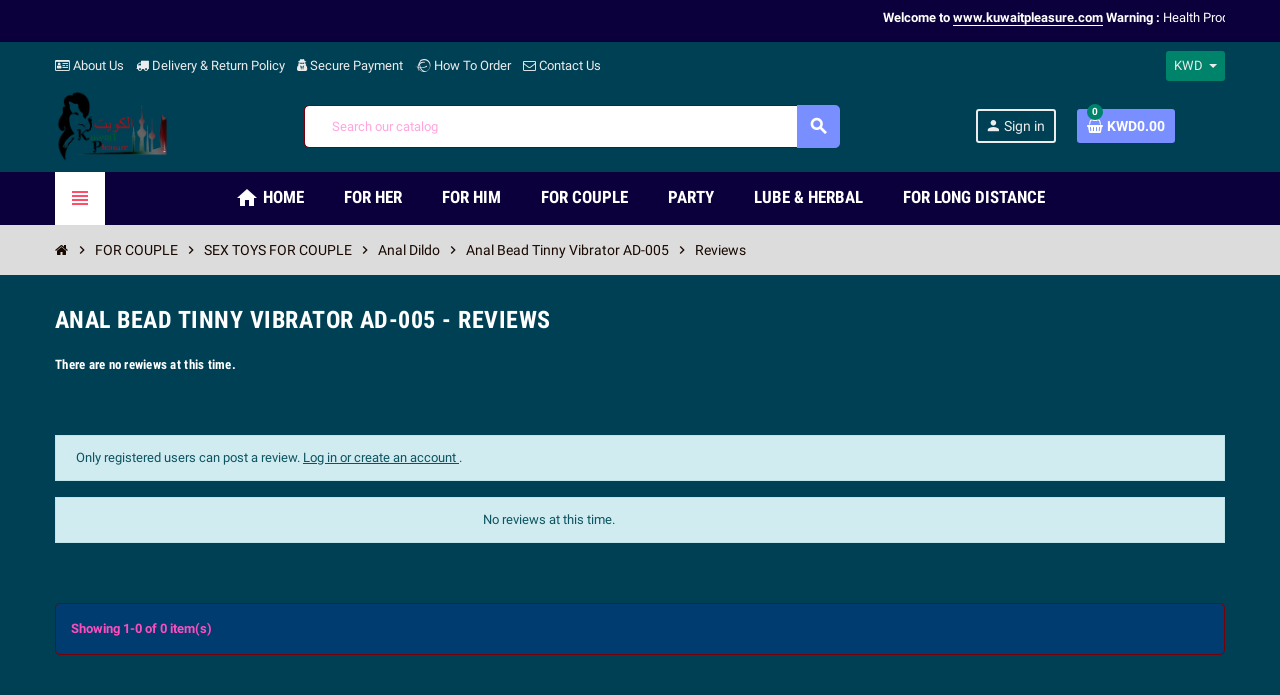

--- FILE ---
content_type: text/html; charset=utf-8
request_url: https://www.kuwaitpleasure.com/index.php?fc=module&module=homecomments&controller=reviews&id_product=65
body_size: 22425
content:
<!doctype html>
<html lang="en">
  <head>
    
      
  <meta charset="utf-8">
  <meta name="theme-color" content="#f9f2e8">


  <meta http-equiv="x-ua-compatible" content="ie=edge">



  <title>
	    	Advices - Anal Bead Tinny Vibrator AD-005
   </title>
  <meta name="description" content="
	    	Buy Amazing Couple Sex Toys In Meerut With Free Shipping At Your Desired Address. Get Best Quality Anal Bead Tinny Vibrator At Cheap Rate From Our Store.
   ">
  <meta name="keywords" content="">
      
                  <link rel="alternate" href="https://www.kuwaitpleasure.com/module/homecomments/reviews?id_product=65" hreflang="en-us">
            



  <meta name="viewport" content="width=device-width, initial-scale=1, shrink-to-fit=no">



  <link rel="icon" type="image/vnd.microsoft.icon" href="/img/favicon.ico?1729343958">
  <link rel="shortcut icon" type="image/x-icon" href="/img/favicon.ico?1729343958">



    <link rel="stylesheet" href="https://www.kuwaitpleasure.com/themes/ZOneTheme/assets/cache/theme-f8df06369.css" type="text/css" media="all">




    <script type="text/javascript">
        var WK_PWA_PUSH_NOTIFICATION_ENABLE = 1;
        var appOffline = "No connection";
        var appOnline = "Connected";
        var clientTokenUrl = "https:\/\/www.kuwaitpleasure.com\/module\/wkpwa\/clientnotificationtoken";
        var controller = "reviews";
        var custom_prompt_desktop = 1;
        var custom_prompt_lifetime = "1";
        var custom_prompt_mobile = 1;
        var lbsca_display = 0;
        var lbsca_url = "\/modules\/lbs_captchadd\/libraries\/securimage\/securimage_show.php?";
        var lineven_hcom = {"id":"83","name":"homecomments","is_test_mode":0,"ajax":{"id_guest":44929,"id_customer":0,"customer_token":"da39a3ee5e6b4b0d3255bfef95601890afd80709","guest_token":"140bcb50be5678c98b637f2f339965b6e5f4e8e0"},"urls":{"service_dispatcher_url":"https:\/\/www.kuwaitpleasure.com\/module\/homecomments\/servicedispatcher","service_dispatcher_ssl_url":"https:\/\/www.kuwaitpleasure.com\/module\/homecomments\/servicedispatcher","short_url":"modules\/homecomments\/","base_url":"\/modules\/homecomments\/","css_url":"\/modules\/homecomments\/views\/css\/","cart_url":"https:\/\/www.kuwaitpleasure.com\/cart?action=show","order_url":"https:\/\/www.kuwaitpleasure.com\/order"}};
        var mode = "";
        var prestashop = {"cart":{"products":[],"totals":{"total":{"type":"total","label":"Total","amount":0,"value":"KWD0.00"},"total_including_tax":{"type":"total","label":"Total (tax incl.)","amount":0,"value":"KWD0.00"},"total_excluding_tax":{"type":"total","label":"Total (tax excl.)","amount":0,"value":"KWD0.00"}},"subtotals":{"products":{"type":"products","label":"Subtotal","amount":0,"value":"KWD0.00"},"discounts":null,"shipping":{"type":"shipping","label":"Shipping","amount":0,"value":"Free"},"tax":null},"products_count":0,"summary_string":"0 items","vouchers":{"allowed":0,"added":[]},"discounts":[],"minimalPurchase":0,"minimalPurchaseRequired":""},"currency":{"name":"Kuwaiti Dinar","iso_code":"KWD","iso_code_num":"414","sign":"KWD"},"customer":{"lastname":null,"firstname":null,"email":null,"birthday":null,"newsletter":null,"newsletter_date_add":null,"optin":null,"website":null,"company":null,"siret":null,"ape":null,"is_logged":false,"gender":{"type":null,"name":null},"addresses":[]},"language":{"name":"English (English)","iso_code":"en","locale":"en-US","language_code":"en-us","is_rtl":"0","date_format_lite":"m\/d\/Y","date_format_full":"m\/d\/Y H:i:s","id":1},"page":{"title":"","canonical":null,"meta":{"title":"Kuwait Pleasure","description":"","keywords":"","robots":"index"},"page_name":"module-homecomments-reviews","body_classes":{"lang-en":true,"lang-rtl":false,"country-KW":true,"currency-KWD":true,"layout-full-width":true,"page-reviews":true,"tax-display-enabled":true},"admin_notifications":[]},"shop":{"name":"Kuwait Pleasure","logo":"\/img\/kuwait-pleasure-logo-1729343958.jpg","stores_icon":"\/img\/logo_stores.png","favicon":"\/img\/favicon.ico"},"urls":{"base_url":"https:\/\/www.kuwaitpleasure.com\/","current_url":"https:\/\/www.kuwaitpleasure.com\/index.php?fc=module&module=homecomments&controller=reviews&id_product=65","shop_domain_url":"https:\/\/www.kuwaitpleasure.com","img_ps_url":"https:\/\/www.kuwaitpleasure.com\/img\/","img_cat_url":"https:\/\/www.kuwaitpleasure.com\/img\/c\/","img_lang_url":"https:\/\/www.kuwaitpleasure.com\/img\/l\/","img_prod_url":"https:\/\/www.kuwaitpleasure.com\/img\/p\/","img_manu_url":"https:\/\/www.kuwaitpleasure.com\/img\/m\/","img_sup_url":"https:\/\/www.kuwaitpleasure.com\/img\/su\/","img_ship_url":"https:\/\/www.kuwaitpleasure.com\/img\/s\/","img_store_url":"https:\/\/www.kuwaitpleasure.com\/img\/st\/","img_col_url":"https:\/\/www.kuwaitpleasure.com\/img\/co\/","img_url":"https:\/\/www.kuwaitpleasure.com\/themes\/ZOneTheme\/assets\/img\/","css_url":"https:\/\/www.kuwaitpleasure.com\/themes\/ZOneTheme\/assets\/css\/","js_url":"https:\/\/www.kuwaitpleasure.com\/themes\/ZOneTheme\/assets\/js\/","pic_url":"https:\/\/www.kuwaitpleasure.com\/upload\/","pages":{"address":"https:\/\/www.kuwaitpleasure.com\/address","addresses":"https:\/\/www.kuwaitpleasure.com\/addresses","authentication":"https:\/\/www.kuwaitpleasure.com\/login","cart":"https:\/\/www.kuwaitpleasure.com\/cart","category":"https:\/\/www.kuwaitpleasure.com\/index.php?controller=category","cms":"https:\/\/www.kuwaitpleasure.com\/index.php?controller=cms","contact":"https:\/\/www.kuwaitpleasure.com\/contact-us","discount":"https:\/\/www.kuwaitpleasure.com\/discount","guest_tracking":"https:\/\/www.kuwaitpleasure.com\/guest-tracking","history":"https:\/\/www.kuwaitpleasure.com\/order-history","identity":"https:\/\/www.kuwaitpleasure.com\/identity","index":"https:\/\/www.kuwaitpleasure.com\/","my_account":"https:\/\/www.kuwaitpleasure.com\/my-account","order_confirmation":"https:\/\/www.kuwaitpleasure.com\/order-confirmation","order_detail":"https:\/\/www.kuwaitpleasure.com\/index.php?controller=order-detail","order_follow":"https:\/\/www.kuwaitpleasure.com\/order-follow","order":"https:\/\/www.kuwaitpleasure.com\/order","order_return":"https:\/\/www.kuwaitpleasure.com\/index.php?controller=order-return","order_slip":"https:\/\/www.kuwaitpleasure.com\/credit-slip","pagenotfound":"https:\/\/www.kuwaitpleasure.com\/page-not-found","password":"https:\/\/www.kuwaitpleasure.com\/password-recovery","pdf_invoice":"https:\/\/www.kuwaitpleasure.com\/index.php?controller=pdf-invoice","pdf_order_return":"https:\/\/www.kuwaitpleasure.com\/index.php?controller=pdf-order-return","pdf_order_slip":"https:\/\/www.kuwaitpleasure.com\/index.php?controller=pdf-order-slip","prices_drop":"https:\/\/www.kuwaitpleasure.com\/prices-drop","product":"https:\/\/www.kuwaitpleasure.com\/index.php?controller=product","search":"https:\/\/www.kuwaitpleasure.com\/search","sitemap":"https:\/\/www.kuwaitpleasure.com\/sitemap","stores":"https:\/\/www.kuwaitpleasure.com\/stores","supplier":"https:\/\/www.kuwaitpleasure.com\/supplier","register":"https:\/\/www.kuwaitpleasure.com\/login?create_account=1","order_login":"https:\/\/www.kuwaitpleasure.com\/order?login=1"},"alternative_langs":{"en-us":"https:\/\/www.kuwaitpleasure.com\/module\/homecomments\/reviews?id_product=65"},"theme_assets":"\/themes\/ZOneTheme\/assets\/","actions":{"logout":"https:\/\/www.kuwaitpleasure.com\/?mylogout="},"no_picture_image":{"bySize":{"cart_default":{"url":"https:\/\/www.kuwaitpleasure.com\/img\/p\/en-default-cart_default.jpg","width":90,"height":90},"small_default":{"url":"https:\/\/www.kuwaitpleasure.com\/img\/p\/en-default-small_default.jpg","width":90,"height":90},"home_default":{"url":"https:\/\/www.kuwaitpleasure.com\/img\/p\/en-default-home_default.jpg","width":278,"height":278},"medium_default":{"url":"https:\/\/www.kuwaitpleasure.com\/img\/p\/en-default-medium_default.jpg","width":455,"height":455},"large_default":{"url":"https:\/\/www.kuwaitpleasure.com\/img\/p\/en-default-large_default.jpg","width":800,"height":800}},"small":{"url":"https:\/\/www.kuwaitpleasure.com\/img\/p\/en-default-cart_default.jpg","width":90,"height":90},"medium":{"url":"https:\/\/www.kuwaitpleasure.com\/img\/p\/en-default-home_default.jpg","width":278,"height":278},"large":{"url":"https:\/\/www.kuwaitpleasure.com\/img\/p\/en-default-large_default.jpg","width":800,"height":800},"legend":""}},"configuration":{"display_taxes_label":true,"display_prices_tax_incl":false,"is_catalog":false,"show_prices":true,"opt_in":{"partner":true},"quantity_discount":{"type":"discount","label":"Discount"},"voucher_enabled":0,"return_enabled":0},"field_required":[],"breadcrumb":{"links":[{"title":"Home","url":"https:\/\/www.kuwaitpleasure.com\/"},{"title":"FOR COUPLE","url":"https:\/\/www.kuwaitpleasure.com\/74-for-couple"},{"title":"SEX TOYS FOR COUPLE","url":"https:\/\/www.kuwaitpleasure.com\/20-sex-toys-for-couple"},{"title":"Anal Dildo","url":"https:\/\/www.kuwaitpleasure.com\/41-anal-dildo"},{"title":"Anal Bead Tinny Vibrator AD-005","url":"https:\/\/www.kuwaitpleasure.com\/anal-dildo\/65-anal-bead-tinny-vibrator-ad-005.html"},{"title":"Reviews","url":"https:\/\/www.kuwaitpleasure.com\/index.php?fc=module&module=homecomments&controller=reviews&id_product=65"}],"count":6},"link":{"protocol_link":"https:\/\/","protocol_content":"https:\/\/"},"time":1768427057,"static_token":"4fd18a7a5ece41f86ab72d305089ee37","token":"4eb392d73ad8c2d647f114ef8ecf0d23"};
        var prestashopFacebookAjaxController = "https:\/\/www.kuwaitpleasure.com\/module\/ps_facebook\/Ajax";
        var psemailsubscription_subscription = "https:\/\/www.kuwaitpleasure.com\/module\/ps_emailsubscription\/subscription";
        var psr_icon_color = "#F19D76";
        var serviceWorkerPath = "https:\/\/www.kuwaitpleasure.com\/firebase-messaging-sw.js";
        var varCustomActionAddToCart = 1;
        var varCustomActionAddVoucher = 1;
        var varGetFinalDateController = "https:\/\/www.kuwaitpleasure.com\/module\/zonethememanager\/getFinalDate";
        var varGetFinalDateMiniatureController = "https:\/\/www.kuwaitpleasure.com\/module\/zonethememanager\/getFinalDateMiniature";
        var varMobileStickyMenu = 0;
        var varPSAjaxCart = 1;
        var varPageProgressBar = 0;
        var varProductCommentGradeController = "https:\/\/www.kuwaitpleasure.com\/module\/zonethememanager\/CommentGrade";
        var varProductPendingRefreshIcon = 1;
        var varSidebarCart = 1;
        var varStickyMenu = 1;
        var wk_fcm_api_key = "AIzaSyCoFMe941RAsG7I2JcfMKAzwNRef7ZxRKY";
        var wk_fcm_app_id = "1:452309433245:web:fee8607fc09f2a72830d74";
        var wk_fcm_auth_domain = "international-21783.firebaseapp.com";
        var wk_fcm_measurement_id = "G-GNKHWG7L7W";
        var wk_fcm_messaging_sender_id = "452309433245";
        var wk_fcm_project_id = "international-21783";
        var wk_fcm_storage_bucket = "international-21783.firebasestorage.app";
      </script>





  
<style type="text/css">pre, .form-control, .form-control:focus, .input-group-text, .custom-select, .custom-file-label, .custom-file-label::after, body, .btn-teriary, .btn.btn-teriary, .ui-autocomplete.ui-menu .ui-menu-item a, .dropdown select, .dropdown-item, .aone-popupnewsletter {color: #ff4dbe} select.form-control:focus::-ms-value, .custom-select:focus::-ms-value {color: #ff4dbe} .btn-secondary, .btn-secondary.disabled, .btn-secondary:disabled, .btn-outline-secondary:hover, .btn-outline-secondary:not(:disabled):not(.disabled):active, .btn-outline-secondary:not(:disabled):not(.disabled).active,   .show > .btn-outline-secondary.dropdown-toggle, .badge-secondary, .bg-secondary, .btn.btn-secondary, .btn.btn-secondary.disabled, .btn.btn-secondary:disabled {background-color: #31a0ff} .btn-secondary, .btn-secondary.disabled, .btn-secondary:disabled, .btn-outline-secondary, .btn-outline-secondary:hover, .btn-outline-secondary:not(:disabled):not(.disabled):active, .btn-outline-secondary:not(:disabled):not(.disabled).active,   .show > .btn-outline-secondary.dropdown-toggle, .border-secondary {border-color: #31a0ff} .btn-outline-secondary, .btn-outline-secondary.disabled, .btn-outline-secondary:disabled, .text-secondary, h1, h2, h3, h4, h5, h6, .h1, .h2, .h3, .h4, .h5, .h6, .title-block, .column-title, .typo .column-title, .column-title a, .typo .column-title a, .page-heading, .page-subheading, .nav-tabs .nav-item .nav-link.active:focus, .nav-tabs .nav-item .nav-link.active:hover, .aone-tabs .dot-line-tabs .dot-line, label, .label, .nav-item .nav-link, .nav-item .nav-link.active, .product-name, .product-accordions .panel .panel-heading .panel-title a, .anav-top .amenu-link, #footer .footer-main h2, #footer .footer-main h3, #footer .footer-main h4, .banner1 span:not(.btn) {color: #31a0ff} .btn-secondary:hover, .btn.btn-secondary:hover, .btn-secondary:not(:disabled):not(.disabled):active, .btn-secondary:not(:disabled):not(.disabled).active, .btn.btn-secondary:not(:disabled):not(.disabled):active, .btn.btn-secondary:not(:disabled):not(.disabled).active {background-color: #0088fd} a, .btn-outline-primary, .btn-outline-primary.disabled, .btn-outline-primary:disabled, .btn-link, .page-link, .text-primary, .products-selection .total-products p, .products-selection .products-sort-order .product-display .display-select .selected, #header .left-nav-trigger .left-nav-icon, #footer .footer-about-us .fa, #footer .footer-about-us .material-icons, .feature .material-icons, .feature .fa, .feature2 a:hover {color: #ff4c68} .btn-primary, .btn-primary.disabled, .btn-primary:disabled, .btn-outline-primary:hover, .btn-outline-primary:not(:disabled):not(.disabled):active, .btn-outline-primary:not(:disabled):not(.disabled).active, .show > .btn-outline-primary.dropdown-toggle, .dropdown-item.active, .dropdown-item:active, .nav-pills .nav-link.active, .nav-pills .show > .nav-link, .page-item.active .page-link, .badge-primary, .progress-bar, .list-group-item.active, .bg-primary, .btn.btn-primary, .btn.btn-primary.disabled, .btn.btn-primary:disabled, .group-span-filestyle .btn-default, .group-span-filestyle .bootstrap-touchspin .btn-touchspin, .bootstrap-touchspin .group-span-filestyle .btn-touchspin, .pagination .page-list .current a, .add-to-cart, .add-to-cart.disabled, .add-to-cart:disabled, .sidebar-currency .currency-list .current .dropdown-item, .sidebar-language .language-list .current .dropdown-item, .pace .pace-progress, .pace-bounce .pace-activity, #header .mobile-header-version .mobile-menu-icon, .banner3:hover, #product-comments-list-pagination ul li.active span {background-color: #ff4c68} .btn-primary, .btn-primary.disabled, .btn-primary:disabled, .btn-outline-primary, .btn-outline-primary:hover, .btn-outline-primary:not(:disabled):not(.disabled):active, .btn-outline-primary:not(:disabled):not(.disabled).active, .show > .btn-outline-primary.dropdown-toggle, .page-item.active .page-link, .list-group-item.active, .border-primary, .product-combinations .combination-item.active .switch-cbnt, .product-swatches .swatches-list > li.selected > span, .pace .pace-activity {border-color: #ff4c68} .btn-primary:hover, .btn.btn-primary:hover, .btn-primary:not(:disabled):not(.disabled):active, .btn-primary:not(:disabled):not(.disabled).active, .btn.btn-primary:not(:disabled):not(.disabled):active, .btn.btn-primary:not(:disabled):not(.disabled).active, .add-to-cart:hover, .add-to-cart:not(:disabled):not(.disabled):active, .add-to-cart:not(:disabled):not(.disabled).active {background-color: #ff193d} a:hover, .btn-link:hover, .page-link:hover, .btn-teriary:hover, .btn.btn-teriary:hover, .ui-autocomplete.ui-menu .ui-menu-item .ui-state-focus, .ui-autocomplete.ui-menu .ui-menu-item .ui-state-hover, .dropdown .expand-more:hover, .dropdown a.expand-more:hover, .dropdown-item:hover, .dropdown-item:focus, section.checkout-step .step-number, .page-my-account #content .links a:hover, .active-filters .filter-block .material-icons, .product-price, .price-total, .product-name a:hover, a.product-name:hover, .product-list .product-miniature .grid-hover-btn a, .main-product-details .product-cover .layer .zoom-in, #product-modal .arrows, .st-menu-close:hover, .aone-slideshow .nivoSlider .nivo-directionNav .nivo-prevNav, .aone-slideshow .nivoSlider .nivo-directionNav .nivo-nextNav, #header .left-nav-trigger .left-nav-icon:hover, .feature a:hover, .feature2 .material-icons, .feature2 .fa {color: #00836b} .custom-checkbox .check-shape.color .check-circle, .custom-radio .check-shape.color .check-circle, .custom-checkbox input[type="checkbox"]:hover + .check-shape, .custom-radio input[type="radio"]:hover + .check-shape, .custom-checkbox input[type="checkbox"]:checked + .check-shape, .custom-radio input[type="radio"]:checked + .check-shape, .category-tree > ul > li > a:hover:before, .main-product-details .product-images li.thumb-container .thumb.selected, .product-swatches .swatches-list > li.selected > span.color .check-circle, #product-modal .product-images img.selected, .anav-top .acategory-content .category-subs li a:hover:before, .aone-slideshow .nivoSlider .nivo-controlNav a.active, .banner2 a:before {border-color: #00836b} .custom-checkbox input[type="checkbox"]:checked + .check-shape, .custom-radio input[type="radio"]:checked + .check-shape, .modal .modal-header .close:hover, .category-tree > ul > li > a:hover:before, .discount-percentage, .discount-amount, .product-flags .product-flag.discount span, .product-flags .product-flag.on-sale span, .add-to-cart.added:after, .main-product-details .scroll-box-arrows .left, .main-product-details .scroll-box-arrows .right, .cart-preview .cart-header .cart-products-count, .slick-prev, .slick-next, .slick-dots li button, .anav-top .amenu-link > sup, .anav-top .acategory-content .category-subs li a:hover:before, .aone-slideshow .nivoSlider .nivo-controlNav a, .aone-popupnewsletter button.close, #header .sticky-icon-cart .cart-products-count, #scrollTopButton .scroll-button {background-color: #00836b} .ui-autocomplete.ui-widget-content, .dropdown-item:hover, .dropdown-item:focus, #cart-summary-product-list .media-list, .pagination .page-list a:hover, .manufacturer-list .brand .brand-name, #search_filters .facet .facet-dropdown .select-title, .product-list .grid .product-miniature .product-name, .main-product-details .product-pack .pack-product-items, #product .blockreassurance-product, .product-swatches .swatches-list > li > span, .product-quantity .input-group .input-group-btn > .btn, .quickview .modal-footer, .footer-right .block-newsletter .form-control, #blockcart-modal .cart-content .cart-prices, .cart-preview .cart-title, .cart-preview .cart-bottom, .currency-selector .dropdown-current, .language-selector .dropdown-current, .sidebar-account, .sidebar-header-phone, .st-menu-title, #mobile-amegamenu, #header .header-bottom, .aone-featuredcategories .category-block .category-name, .product-comments-additional-info-has-comments, #post-product-comment-modal #criterions_list, #product-comments-list-pagination ul li span {background-color: #00836b} .img-thumbnail, .table-bordered, .table-bordered th, .table-bordered td, .table .thead-light th, .form-control, .form-control:focus, .input-group-text, .custom-select, .custom-select:focus, .custom-file-label, .border, .table-dark th,     .table-dark td, .table-dark thead th, .table-dark tbody + tbody, .table .thead-dark th, hr, .column-block, .light-box-bg, #order-summary-content .order-confirmation-table, .page-order-detail .box, .page-my-account #content .links a span.link-item, .card, .bootstrap-touchspin input.form-control, .bootstrap-touchspin .btn-touchspin, .custom-checkbox .check-shape, .custom-radio .check-shape, .ui-autocomplete.ui-widget-content, .dropdown-menu, .products-selection .products-sort-order .product-display .display-select, .category-tree > ul > li > a:before, .category-tree .category-sub-menu > ul > li:before, .category-tree .category-sub-menu > ul > li:after, #search_filters .facet .facet-dropdown .select-title, .main-product-details .product-customization .product-customization-wrapper, .main-product-details .product-pack .pack-product-quantity, .product-combinations .combination-item .switch-cbnt, .product-swatches .swatches-list > li:hover > span, .product-quantity .input-group, .product-accordions, .product-tabs .nav-tabs .nav-item .nav-link.active, .anav-top .acategory-content .category-subs li a:before, .feature, .feature2 {border-color: #780008} .table th, .table td, .table tbody + tbody, .modal-footer, .border-top, .modal-footer, section.checkout-step:first-child, #search_filters .facet + .facet, .product-list .thumbnail-top .product-miniature + .product-miniature .product-container, .product-list .thumbnail-left .product-miniature + .product-miniature .product-container, .product-accordions .panel, #product .blockreassurance-product .block-reassurance-item + .block-reassurance-item, .sidebar-search, .cart-preview .cart-product-line + .cart-product-line, .cart-preview .cart-bottom, .sidebar-currency, .sidebar-language, .user-info .dropdown-customer-account-links .logout, .sidebar-account, .sidebar-header-phone, .sidebar-menu, #mobile-amegamenu {border-top-color: #780008} .table thead th, .modal-header, .border-bottom, .column-title, .typo .column-title, .modal-header, .table thead th, section.checkout-step, .cart-preview .cart-title {border-bottom-color: #780008} .border-right {border-right-color: #780008} .border-left, .typo blockquote, .typo .blockquote {border-left-color: #780008} .input-group .input-group-btn > .btn, .main-product-details .product-customization .custom-file button, .product-quantity .input-group .input-group-btn > .btn:hover, #product-comments-list-pagination ul li:hover span {background-color: #780008} .img-thumbnail, .zoomContainer .zoomWindow, #stores .page-stores .store-item-container .divide-left, .sitemap .category-sitemap .tree > li > ul.nested > li > ul.nested, .ui-autocomplete.ui-menu .search-menu-item .search-item .cover img {border-color: #c5000d} section.checkout-step .address-item .address-footer, section.checkout-step .delivery-option:before, section.checkout-step .order-options, #order-items .order-confirmation-total, #order-items .order-line + .order-line, .page-addresses .address .address-footer, .page-order-detail #order-history .history-lines .history-line + .history-line, .page-order-detail .order-items .order-item + .order-item, .page-order-detail .shipping-lines .shipping-line + .shipping-line, .credit-slips .credit-slip + .credit-slip, .order-returns .order-return + .order-return, .main-product-details .product-pack .pack-product-item + .pack-product-item, .cart-item + .cart-item, .cart-grid-right .cart-detailed-actions, #stores .page-stores .store-item-footer.divide-top, .customization-modal .modal-content .modal-body .product-customization-line + .product-customization-line, .sitemap .category-sitemap .tree > li > ul.nested > li > ul.nested > li > a:before, .my-mail-alerts .mail-alert-line + .mail-alert-line, .product-comment-list-item + .product-comment-list-item {border-top-color: #c5000d} .column-block, .box-bg, .light-box-bg, #order-summary-content .order-confirmation-table, .page-order-detail .box, .page-my-account #content .links a span.link-item, .shadow-box, .card, .table, .product-accordions, .product-tabs .nav-tabs .nav-item .nav-link.active, .aone-featuredcategories .category-block .category-container, .feature, .feature2, .product-style .product-container, #mainProduct, .aone-slideshow .slide-products-related .slide-products-related-list, .st-menu, .st-menu-right {background-color: #003c70} .box-bg {border-color: #002647} .thead-default th, .active-filters .filter-block, #product-modal .modal-content .modal-footer {background-color: #002647} #header {background-color: #004054} .header-banner, .header-nav, .main-header {color: #ececec} .header-banner a:hover, .header-nav a:not(.dropdown-item):hover, .main-header a:not(.dropdown-item):not(.btn-primary):hover, .header-nav .dropdown .expand-more:hover {color: #ff6066} .header-main-menu, .mobile-amega-menu {background-color: #0b003c} .anav-top .amenu-link {color: #ffffff} .anav-mobile .amenu-link .mobile-toggle-plus .caret-down-icon {border-top-color: #ffffff} .anav-mobile .amenu-link .mobile-toggle-plus .caret-down-icon {border-bottom-color: #ffffff} .anav-top .amenu-item:hover .amenu-link, .anav-top .amenu-link:hover {color: #ff6066} .anav-top .adropdown {color: #0c0400} .anav-top .acategory-content .category-subs li a:before {border-color: #0c0400} .anav-top .acategory-content .category-title, .anav-top .aproduct-content .product-name, .anav-top .amanufacturer-content .brand-name {color: #100a00} .anav-top .adropdown a:hover, .anav-top .acategory-content .category-title a:hover, .anav-top .aproduct-content .product-name a:hover, .anav-top .amanufacturer-content .brand-name a:hover {color: #ff6066} .anav-top .acategory-content .category-subs li a:hover:before {border-color: #ff6066} .anav-top .acategory-content .category-subs li a:hover:before {background-color: #ff6066} .breadcrumb-wrapper {background-color: #dcdcdc} .breadcrumb-wrapper .breadcrumb, .breadcrumb-wrapper .breadcrumb a {color: #180800} #footer {background-color: #004a70} #footer, #footer .footer-about-us .fa, #footer .footer-about-us .material-icons {color: #f4f4f4} #footer .footer-main h2, #footer .footer-main h3, #footer .footer-main h4, #footer .footer-main h5 {color: #ffffff} #footer a:hover {color: #131313} #footer .footer-bottom {background-color: #0b003c} #wrapper {background-color: #004054} .modal .modal-header .close:hover, .add-to-cart.added:after, .main-product-details .scroll-box-arrows .left, .main-product-details .scroll-box-arrows .right, .slick-prev, .slick-next, .aone-slideshow .nivoSlider .nivo-controlNav a, .aone-popupnewsletter button.close, #scrollTopButton .scroll-button, .slick-dots li button {background-color: #ff4c68} section.checkout-step .step-number, .active-filters .filter-block .material-icons, .product-list .product-miniature .grid-hover-btn a, .main-product-details .product-cover .layer .zoom-in, #product-modal .arrows, .st-menu-close:hover, .aone-slideshow .nivoSlider .nivo-directionNav .nivo-prevNav, .aone-slideshow .nivoSlider .nivo-directionNav .nivo-nextNav, .aone-slideshow .nivoSlider .nivo-directionNav .nivo-prevNav:hover, .aone-slideshow .nivoSlider .nivo-directionNav .nivo-nextNav:hover {color: #ff4c68} .aone-slideshow .nivoSlider .nivo-controlNav a.active {border-color: #ff4c68} .btn-primary, .btn-primary.disabled, .btn-primary:disabled, .btn-outline-primary:hover, .btn-outline-primary:not(:disabled):not(.disabled):active, .btn-outline-primary:not(:disabled):not(.disabled).active, .show > .btn-outline-primary.dropdown-toggle, .btn.btn-primary, .btn.btn-primary.disabled, .btn.btn-primary:disabled, .add-to-cart, .add-to-cart.disabled, .add-to-cart:disabled, #header .mobile-header-version .mobile-menu-icon {background-color: #798eff} .btn-primary, .btn-primary.disabled, .btn-primary:disabled, .btn-outline-primary, .btn-outline-primary:hover, .btn-outline-primary:not(:disabled):not(.disabled):active, .btn-outline-primary:not(:disabled):not(.disabled).active, .show > .btn-outline-primary.dropdown-toggle, .border-primary {border-color: #798eff} .btn-primary:hover, .btn.btn-primary:hover, .btn-primary:not(:disabled):not(.disabled):active, .btn-primary:not(:disabled):not(.disabled).active, .btn.btn-primary:not(:disabled):not(.disabled):active, .btn.btn-primary:not(:disabled):not(.disabled).active, .add-to-cart:hover, .add-to-cart:not(:disabled):not(.disabled):active, .add-to-cart:not(:disabled):not(.disabled).active {background-color: #4663ff} h1, h2, h3, h4, h5, h6, .h1, .h2, .h3, .h4, .h5, .h6, .title-block, .column-title, .typo .column-title, .column-title a, .typo .column-title a, .page-heading, .page-subheading, .nav-tabs .nav-item .nav-link.active:focus, .nav-tabs .nav-item .nav-link.active:hover, .aone-tabs .dot-line-tabs .dot-line, label, .label, .nav-item .nav-link, .nav-item .nav-link.active, .product-accordions .panel .panel-heading .panel-title a, .banner1 span:not(.btn) {color: #ffffff} .background-for-title .title-block, .background-for-column-title .column-title, .background-for-column-title .typo .column-title, .background-for-tab-title .aone-tabs .nav-tabs, .background-for-tab-title .product-accordions .panel .panel-heading, .background-for-tab-title .product-tabs .nav-tabs .nav-item .nav-link {background-color: #0b003c} .background-for-title .title-block, .background-for-column-title .column-title, .background-for-column-title .column-title a, .background-for-column-title .typo .column-title, .background-for-tab-title .aone-tabs .nav-tabs, .background-for-tab-title .product-accordions .panel .panel-heading a, .background-for-tab-title .nav-item .nav-link, .background-for-tab-title .nav-item .nav-link.active, .background-for-tab-title .nav-tabs .nav-item .nav-link.active:focus, .background-for-tab-title .nav-tabs .nav-item .nav-link.active:hover {color: #f2f2f2} .product-style .product-container, .cart-preview .cart-items, .column-block .product-list-margin, .anav-top .aproduct-content .product-container {background-color: #0b003c} .product-name {color: #333333} .product-name a:hover, a.product-name:hover {color: #ff6066} .product-list .grid .product-miniature .product-name {background-color: #e4e4e4} .product-price, .price-total {color: #ffffff} .regular-price {color: #cacaca} </style>

<style type="text/css">#header .header-logo .logo {
  max-height: 73px;
}</style>
<meta name="mobile-web-app-capable" content="yes" />
<meta name="application-name" content="Kuwait Pleasure" />
<meta name="theme-color" content="#0098ed" />

<!-- Add to home screen for Safari on iOS -->
<meta name="apple-mobile-web-app-capable" content="yes" />
<meta name="apple-mobile-web-app-status-bar-style" content="#0098ed" />
<meta name="apple-mobile-web-app-title" content="Kuwait Pleasure" />
<link rel="apple-touch-icon" sizes="180x180"
  href="/modules/wkpwa/views/img/appIcon/wk-pwa-logo_1-180x180.png" />
<link rel="apple-touch-startup-image"
  media="screen and (device-width: 320px) and (device-height: 568px) and (-webkit-device-pixel-ratio: 2) and (orientation: landscape)"
  href="/modules/wkpwa/views/img/appIcon/wk-pwa-logo_1-1136x640.png" />
<link rel="apple-touch-startup-image"
  media="screen and (device-width: 375px) and (device-height: 812px) and (-webkit-device-pixel-ratio: 3) and (orientation: landscape)"
  href="/modules/wkpwa/views/img/appIcon/wk-pwa-logo_1-2436x1125.png" />
<link rel="apple-touch-startup-image"
  media="screen and (device-width: 414px) and (device-height: 896px) and (-webkit-device-pixel-ratio: 2) and (orientation: landscape)"
  href="/modules/wkpwa/views/img/appIcon/wk-pwa-logo_1-1792x828.png" />
<link rel="apple-touch-startup-image"
  media="screen and (device-width: 414px) and (device-height: 896px) and (-webkit-device-pixel-ratio: 2) and (orientation: portrait)"
  href="/modules/wkpwa/views/img/appIcon/wk-pwa-logo_1-828x1792.png" />
<link rel="apple-touch-startup-image"
  media="screen and (device-width: 375px) and (device-height: 667px) and (-webkit-device-pixel-ratio: 2) and (orientation: landscape)"
  href="/modules/wkpwa/views/img/appIcon/wk-pwa-logo_1-1334x750.png" />
<link rel="apple-touch-startup-image"
  media="screen and (device-width: 414px) and (device-height: 896px) and (-webkit-device-pixel-ratio: 3) and (orientation: portrait)"
  href="/modules/wkpwa/views/img/appIcon/wk-pwa-logo_1-1242x2688.png" />
<link rel="apple-touch-startup-image"
  media="screen and (device-width: 414px) and (device-height: 736px) and (-webkit-device-pixel-ratio: 3) and (orientation: landscape)"
  href="/modules/wkpwa/views/img/appIcon/wk-pwa-logo_1-2208x1242.png" />
<link rel="apple-touch-startup-image"
  media="screen and (device-width: 375px) and (device-height: 812px) and (-webkit-device-pixel-ratio: 3) and (orientation: portrait)"
  href="/modules/wkpwa/views/img/appIcon/wk-pwa-logo_1-1125x2436.png" />
<link rel="apple-touch-startup-image"
  media="screen and (device-width: 414px) and (device-height: 736px) and (-webkit-device-pixel-ratio: 3) and (orientation: portrait)"
  href="/modules/wkpwa/views/img/appIcon/wk-pwa-logo_1-1242x2208.png" />
<link rel="apple-touch-startup-image"
  media="screen and (device-width: 1024px) and (device-height: 1366px) and (-webkit-device-pixel-ratio: 2) and (orientation: landscape)"
  href="/modules/wkpwa/views/img/appIcon/wk-pwa-logo_1-2732x2048.png" />
<link rel="apple-touch-startup-image"
  media="screen and (device-width: 414px) and (device-height: 896px) and (-webkit-device-pixel-ratio: 3) and (orientation: landscape)"
  href="/modules/wkpwa/views/img/appIcon/wk-pwa-logo_1-2688x1242.png" />
<link rel="apple-touch-startup-image"
  media="screen and (device-width: 834px) and (device-height: 1112px) and (-webkit-device-pixel-ratio: 2) and (orientation: landscape)"
  href="/modules/wkpwa/views/img/appIcon/wk-pwa-logo_1-2224x1668.png" />
<link rel="apple-touch-startup-image"
  media="screen and (device-width: 375px) and (device-height: 667px) and (-webkit-device-pixel-ratio: 2) and (orientation: portrait)"
  href="/modules/wkpwa/views/img/appIcon/wk-pwa-logo_1-750x1334.png" />
<link rel="apple-touch-startup-image"
  media="screen and (device-width: 1024px) and (device-height: 1366px) and (-webkit-device-pixel-ratio: 2) and (orientation: portrait)"
  href="/modules/wkpwa/views/img/appIcon/wk-pwa-logo_1-2048x2732.png" />
<link rel="apple-touch-startup-image"
  media="screen and (device-width: 834px) and (device-height: 1194px) and (-webkit-device-pixel-ratio: 2) and (orientation: landscape)"
  href="/modules/wkpwa/views/img/appIcon/wk-pwa-logo_1-2388x1668.png" />
<link rel="apple-touch-startup-image"
  media="screen and (device-width: 834px) and (device-height: 1112px) and (-webkit-device-pixel-ratio: 2) and (orientation: portrait)"
  href="/modules/wkpwa/views/img/appIcon/wk-pwa-logo_1-1668x2224.png" />
<link rel="apple-touch-startup-image"
  media="screen and (device-width: 320px) and (device-height: 568px) and (-webkit-device-pixel-ratio: 2) and (orientation: portrait)"
  href="/modules/wkpwa/views/img/appIcon/wk-pwa-logo_1-640x1136.png" />
<link rel="apple-touch-startup-image"
  media="screen and (device-width: 834px) and (device-height: 1194px) and (-webkit-device-pixel-ratio: 2) and (orientation: portrait)"
  href="/modules/wkpwa/views/img/appIcon/wk-pwa-logo_1-1668x2388.png" />
<link rel="apple-touch-startup-image"
  media="screen and (device-width: 768px) and (device-height: 1024px) and (-webkit-device-pixel-ratio: 2) and (orientation: landscape)"
  href="/modules/wkpwa/views/img/appIcon/wk-pwa-logo_1-2048x1536.png" />
<link rel="apple-touch-startup-image"
  media="screen and (device-width: 768px) and (device-height: 1024px) and (-webkit-device-pixel-ratio: 2) and (orientation: portrait)"
  href="/modules/wkpwa/views/img/appIcon/wk-pwa-logo_1-1536x2048.png" />
<link rel="apple-touch-startup-image"
  media="screen and (device-width: 390px) and (device-height: 844px) and (-webkit-device-pixel-ratio: 3) and (orientation: portrait)"
  href="/modules/wkpwa/views/img/appIcon/wk-pwa-logo_1-1170x2532.png" />
<link rel="apple-touch-startup-image"
  media="screen and (device-width: 428px) and (device-height: 926px) and (-webkit-device-pixel-ratio: 3) and (orientation: portrait)"
  href="/modules/wkpwa/views/img/appIcon/wk-pwa-logo_1-1284x2778.png" />
<link rel="apple-touch-startup-image"
  media="screen and (device-width: 430px) and (device-height: 932px) and (-webkit-device-pixel-ratio: 3) and (orientation: portrait)"
  href="/modules/wkpwa/views/img/appIcon/wk-pwa-logo_1-1290x2796.png" />
<link rel="apple-touch-startup-image"
  media="screen and (device-width: 430px) and (device-height: 932px) and (-webkit-device-pixel-ratio: 3) and (orientation: portrait)"
  href="/modules/wkpwa/views/img/appIcon/wk-pwa-logo_1-1290x2796.png" />
<link rel="apple-touch-startup-image"
  media="screen and (device-width: 393px) and (device-height: 852px) and (-webkit-device-pixel-ratio: 3) and (orientation: portrait)"
  href="/modules/wkpwa/views/img/appIcon/wk-pwa-logo_1-1179x2556.png" />
<link rel="apple-touch-startup-image"
  media="screen and (device-width: 428px) and (device-height: 926px) and (-webkit-device-pixel-ratio: 3) and (orientation: portrait)"
  href="/modules/wkpwa/views/img/appIcon/wk-pwa-logo_1-1284x2778.png" />
<!-- Tile Icon for Windows -->
<meta name="msapplication-TileImage" content="/modules/wkpwa/views/img/appIcon/wk-pwa-favicon_1-72x72.png" />
<meta name="msapplication-TileColor" content="#0098ed" />
<meta name="msapplication-starturl" content="https://www.kuwaitpleasure.com/" />

  <link rel="manifest" href="/modules/wkpwa/manifest.json" />

   <script type="module" src="/modules//wkpwa/views/js/fcmNotification.js"></script>
 

<!-- MODULE Lineven Home Comments -->
	<style>
                    .lhcom_list_reviews .star_display_off, .star_display_off,
            .lhcom_list_reviews .star_display_on, .star_display_on,
            .lhcom_list_reviews .star_display_half, .star_display_half
            { float: left; width: 17px; height: 17px; overflow: hidden; margin-right: 1px;}
            .lhcom_list_reviews .star_display_off_by_16, .star_display_off_by_16,
            .lhcom_list_reviews .star_display_on_by_16, .star_display_on_by_16,
            .lhcom_list_reviews .star_display_half_by_16, .star_display_half_by_16
            { float: left; width: 17px; height: 17px; overflow: hidden; margin-right: 1px;}

            .lhcom_list_reviews .star_display_off_by_16,
            .star_display_off_by_16 { background: url(https://www.kuwaitpleasure.com/modules/homecomments/views/img/rating/stars16.png) no-repeat 0 0 }
            .lhcom_list_reviews .star_display_on_by_16,
            .star_display_on_by_16 { background: url(https://www.kuwaitpleasure.com/modules/homecomments/views/img/rating/stars16.png) no-repeat 0 -40px }
            .lhcom_list_reviews .star_display_half_by_16,
            .star_display_half_by_16 { background: url(https://www.kuwaitpleasure.com/modules/homecomments/views/img/rating/stars16.png) no-repeat 0 -60px }
                            .lhcom_list_reviews .star_display_off,
                    .star_display_off { background: url(https://www.kuwaitpleasure.com/modules/homecomments/views/img/rating/stars16.png) no-repeat 0 0 }
                .lhcom_list_reviews .star_display_on,
                    .star_display_on { background: url(https://www.kuwaitpleasure.com/modules/homecomments/views/img/rating/stars16.png) no-repeat 0 -40px }
                .lhcom_list_reviews .star_display_half,
                    .star_display_half { background: url(https://www.kuwaitpleasure.com/modules/homecomments/views/img/rating/stars16.png) no-repeat 0 -60px }
                .average_star_position { margin-left: 45px;}
                        #lhcom_post_review .review_form .rating .star-rating,
            #lhcom_post_review .review_form .rating .star-rating a { background: url(https://www.kuwaitpleasure.com/modules/homecomments/views/img/rating/stars16.png) no-repeat 0 0 }
            #lhcom_post_review .review_form .alternative_rating { background : url('https://www.kuwaitpleasure.com/modules/homecomments/views/img/rating/stars16.png') repeat-x 0 0; }
            #lhcom_post_review .review_form .alternative_rating input:checked + label,
            #lhcom_post_review .review_form .alternative_rating :hover input:checked:hover + label {
                background : url('https://www.kuwaitpleasure.com/modules/homecomments/views/img/rating/stars16.png') repeat-x 0 -40px; margin: 0; padding: 0;
            }
            #lhcom_post_review .review_form .alternative_rating:hover input:hover + label {
                background : url('https://www.kuwaitpleasure.com/modules/homecomments/views/img/rating/stars16.png') repeat-x 0 -20px; margin: 0; padding: 0;
            }
        
   </style>
			 

<!-- MODULE Lineven Home Comments -->
	<meta name="robots" content="noindex">
	<meta name="googlebot" content="noindex">
<!-- MODULE Lineven Home Comments -->
		            <link href="https://fonts.googleapis.com/icon?family=Material+Icons" rel="stylesheet">
    <!-- MODULE Lineven Home Comments -->
<?php
/**
 * NOTICE OF LICENSE
 *
 * Smartsupp live chat - official plugin. Smartsupp is free live chat with visitor recording. 
 * The plugin enables you to create a free account or sign in with existing one. Pre-integrated 
 * customer info with WooCommerce (you will see names and emails of signed in webshop visitors).
 * Optional API for advanced chat box modifications.
 *
 * You must not modify, adapt or create derivative works of this source code
 *
 *  @author    Smartsupp
 *  @copyright 2021 Smartsupp.com
 *  @license   GPL-2.0+
**/ 
?>
<script type="text/javascript">
                var _smartsupp = _smartsupp || {};
                _smartsupp.key = 'bc4a1a8578a0984d253c64ab6c1ab97c9b989da6';
_smartsupp.cookieDomain = '.www.kuwaitpleasure.com';
_smartsupp.sitePlatform = 'Prestashop 1.7.6.9';
window.smartsupp||(function(d) {
        var s,c,o=smartsupp=function(){ o._.push(arguments)};o._=[];
                s=d.getElementsByTagName('script')[0];c=d.createElement('script');
                c.type='text/javascript';c.charset='utf-8';c.async=true;
                c.src='//www.smartsuppchat.com/loader.js';s.parentNode.insertBefore(c,s);
            })(document);
                </script>




    
  </head>

  <body id="module-homecomments-reviews" class="lang-en country-kw currency-kwd layout-full-width page-reviews tax-display-enabled  st-wrapper">

    
      
    

      <div class="st-menu st-effect-left">
    <div class="st-menu-close d-flex" data-close-st-menu><i class="material-icons">close</i></div>
    <div class="st-menu-title">
      <h4>Menu</h4>
    </div>

          <div class="js-sidebar-category-tree sidebar-menu" data-categorytree-controller="https://www.kuwaitpleasure.com/module/zonethememanager/categoryTree">
  <div class="waiting-load-categories"></div>
</div>

    
    <div id="js-header-phone-sidebar" class="sidebar-header-phone js-hidden"></div>
    <div id="js-account-sidebar" class="sidebar-account text-center user-info js-hidden"></div>
    <div id="js-language-sidebar" class="sidebar-language js-hidden"></div>
    <div id="js-left-currency-sidebar" class="sidebar-currency js-hidden"></div>
  </div>

    <main id="page" class="st-pusher">

      
              

      <header id="header">
        
          
  <!-- desktop header -->
  <div class="desktop-header-version">
    
      <div class="header-banner clearfix">
        <div class="header-event-banner" style="background-color: #0b003c;">
  <div class="container">
    <div class="header-event-banner-wrapper">
      <p><marquee>
<p style="text-align: left;"><span style="color: #ffffff;"><strong>Welcome to <a href="https://www.kuwaitpleasure.com/"><span style="color: #ffffff;">www.kuwaitpleasure.com</span></a></strong> <strong>Warning : </strong>Health Products Only for <strong> 18+ Adults </strong> | Available <strong>Online</strong> Only | We don't <strong>promote</strong> any <strong>explicit content</strong></span></p>
</marquee></p>
    </div>
  </div>
</div>


      </div>
    

    
      <div class="header-nav clearfix">
        <div class="container">
          <div class="header-nav-wrapper d-flex align-items-center justify-content-between">
            <div class="left-nav d-flex">
              <div class="header-phone js-header-phone-source">
	<ul>
<li><a href="https://www.kuwaitpleasure.com/content/4-about-us"><i class="fa fa-id-card-o"></i> About Us</a></li>
<li><a href="https://www.kuwaitpleasure.com/content/6-delivery-and-return-policy"><i class="fa fa-truck"></i> Delivery & Return Policy</a></li>
<li><a href="https://www.kuwaitpleasure.com/content/7-secure-payment"><i class="fa fa-user-secret"></i>Secure Payment</a></li>
<li><a href="https://www.kuwaitpleasure.com/content/10-how-to-order"><i class="fa fa-ravelry"></i> How To Order</a></li>
<li><a href="https://www.kuwaitpleasure.com/contact-us"><i class="fa fa-envelope-o"></i> Contact Us</a></li>
</ul>
</div>

            </div>
            <div class="right-nav d-flex">
              <div class="currency-selector-wrapper">
  <div class="currency-selector dropdown js-dropdown">
    <div class="desktop-dropdown">
      <span id="currency-selector-label">Currency:</span>
      <button class="btn-unstyle dropdown-current expand-more" data-toggle="dropdown" data-offset="0,2px" aria-haspopup="true" aria-expanded="false" aria-label="Currency dropdown">
        <span>KWD</span>
        <span class="dropdown-icon"><span class="expand-icon"></span></span>
      </button>
      <div class="dropdown-menu js-currency-source" aria-labelledby="currency-selector-label">
        <ul class="currency-list">
                      <li  class="current" >
              <a title="Kuwaiti Dinar" rel="nofollow" href="https://www.kuwaitpleasure.com/module/homecomments/reviews?id_product=65&amp;SubmitCurrency=1&amp;id_currency=9" class="dropdown-item">
                KWD <span class="c-sign">KWD</span>
              </a>
            </li>
                      <li >
              <a title="US Dollar" rel="nofollow" href="https://www.kuwaitpleasure.com/module/homecomments/reviews?id_product=65&amp;SubmitCurrency=1&amp;id_currency=1" class="dropdown-item">
                USD <span class="c-sign">$</span>
              </a>
            </li>
                  </ul>
      </div>
    </div>
  </div>
</div>
            </div>
          </div>
        </div>
      </div>
    

    
      <div class="main-header clearfix">
        <div class="container">
          <div class="header-wrapper d-flex align-items-center">

            
              <div class="header-logo">
                <a href="https://www.kuwaitpleasure.com/" title="Kuwait Pleasure">
                                      <img class="logo" src="https://www.kuwaitpleasure.com/img/kuwait-pleasure-logo-1729343958.jpg" alt="Kuwait Pleasure" width="1046" height="666">
                                  </a>
              </div>
            

            
              <div class="header-right">
                <div class="display-top align-items-center d-flex flex-md-wrap flex-lg-nowrap justify-content-end">
                  <!-- Block search module TOP -->
<div class="searchbar-wrapper">
  <div id="search_widget" class="js-search-source" data-search-controller-url="//www.kuwaitpleasure.com/search">
    <div class="search-widget ui-front">
      <form method="get" action="//www.kuwaitpleasure.com/search">
        <input type="hidden" name="controller" value="search">
        <input class="form-control" type="text" name="s" value="" placeholder="Search our catalog" aria-label="Search">
        <button type="submit" class="btn-primary">
          <i class="material-icons search">search</i>
        </button>
      </form>
    </div>
  </div>
</div>
<!-- /Block search module TOP -->
<div class="customer-signin-module">
  <div class="user-info">
          <div class="js-account-source">
        <ul>
          <li>
            <div class="account-link">
              <a
                href="https://www.kuwaitpleasure.com/my-account"
                title="Log in to your customer account"
                rel="nofollow"
              >
                <i class="material-icons">person</i><span>Sign in</span>
              </a>
            </div>
          </li>
        </ul>
      </div>
      </div>
</div><div class="shopping-cart-module">
  <div class="blockcart cart-preview" data-refresh-url="//www.kuwaitpleasure.com/module/ps_shoppingcart/ajax" data-sidebar-cart-trigger>
    <ul class="cart-header">
      <li data-sticky-cart-source>
        <a rel="nofollow" href="//www.kuwaitpleasure.com/cart?action=show" class="cart-link btn-primary">
          <span class="cart-design"><i class="fa fa-shopping-basket" aria-hidden="true"></i><span class="cart-products-count">0</span></span>
          <span class="cart-total-value">KWD0.00</span>
        </a>
      </li>
    </ul>

    <div class="cart-dropdown" data-shopping-cart-source>
  <div class="cart-dropdown-wrapper">
    <div class="cart-title">
      <h4>Shopping Cart</h4>
    </div>
          <div class="no-items">
        There are no more items in your cart
      </div>
      </div>
  <div class="js-cart-update-quantity page-loading-overlay cart-overview-loading">
    <div class="page-loading-backdrop d-flex align-items-center justify-content-center">
      <span class="uil-spin-css"><span><span></span></span><span><span></span></span><span><span></span></span><span><span></span></span><span><span></span></span><span><span></span></span><span><span></span></span><span><span></span></span></span>
    </div>
  </div>
</div>
  </div>
</div>
<div id="wk-loader"></div>
<div id="wk-site-connection">
    <p id="wk-connection-msg"></p>
</div>

    <div id="wk-addToHomeScreen-banner">
        <img src='/modules/wkpwa/views/img/appIcon/wk-pwa-logo_1-48x48.png'>
        <p id="wk-app-banner-msg" style='color: #0098ed'><span>Add</span> <span>PWA Lite</span> <span>to Home screen</span></p>
        <i class="material-icons" id="wk-app-banner-close">close</i>
    </div>
    <button type="button" class="wk-app-button" style="display:none;">Install</button>
    <script type="text/javascript">
        function googleTranslateElementInit() {
            new google.translate.TranslateElement({
                pageLanguage: "",
                includedLanguages: "ab,aa,af,ak,sq,am,ar,an,hy,as,av,ae,ay,az,bm,ba,eu,be,bn,bh,bi,bs,br,bg,my,ca,km,ch,ce,ny,zh,cu,cv,kw,co,cr,hr,cs,da,dv,nl,dz,en,eo,et,ee,fo,fj,fi,fr,ff,gd,gl,lg,ka,de,ki,el,kl,gn,gu,ht,ha,he,hz,hi,ho,hu,is,io,ig,id,ia,ie,iu,ik,ga,it,ja,jv,kn,kr,ks,kk,rw,kv,kg,ko,kj,ku,ky,lo,la,lv,lb,li,ln,lt,lu,mk,mg,ms,ml,mt,gv,mi,mr,mh,ro,mn,na,nv,nd,ng,ne,se,no,nb,nn,ii,oc,oj,or,om,os,pi,pa,ps,fa,pl,pt,qu,rm,rn,ru,sm,sg,sa,sc,sr,sn,sd,si,sk,sl,so,st,nr,es,su,sw,ss,sv,tl,ty,tg,ta,tt,te,th,bo,ti,to,ts,tn,tr,tk,tw,ug,uk,ur,uz,ve,vi,vo,wa,cy,fy,wo,xh,yi,yo,za,zu",
                layout: google.translate.TranslateElement.InlineLayout.SIMPLE,
                autoDisplay: 1
            },
            'tf_custom_google_translate');
        }
    </script>
    <div class="clearfix"
                    id="tf_translator_top"
        >
        <div id="tf_custom_google_translate" class="skiptranslate"></div>
    </div>

    <style>
    
        </style>

                </div>
              </div>
            

          </div>
        </div>
      </div>
    

    
      <div class="header-bottom clearfix">
        <div class="header-main-menu" id="header-main-menu" data-sticky-menu>
          <div class="container">
            <div class="header-main-menu-wrapper">
                              <div class="left-nav-trigger" data-left-nav-trigger>
                  <div class="left-nav-icon d-flex align-items-center justify-content-center">
                    <i class="material-icons">view_headline</i>
                  </div>
                </div>
                              <div id="amegamenu" class="d-none d-md-block ">
    <ul class="anav-top js-ajax-mega-menu" data-ajax-dropdown-controller="https://www.kuwaitpleasure.com/module/zonemegamenu/menuDropdownContent">
              <li class="amenu-item mm1  ">
          <a href="https://www.kuwaitpleasure.com/" class="amenu-link" >                        <span><i class="material-icons">home</i> Home</span>
                      </a>
                  </li>
              <li class="amenu-item mm2 plex ">
          <a href="https://www.kuwaitpleasure.com/72-for-her" class="amenu-link" >                        <span>For Her</span>
                      </a>
                      <div class="adropdown adrd3">
              <div class="js-dropdown-content" data-menu-id="2"></div>
            </div>
                  </li>
              <li class="amenu-item mm3 plex ">
          <a href="https://www.kuwaitpleasure.com/73-for-him" class="amenu-link" >                        <span>For Him</span>
                      </a>
                      <div class="adropdown adrd2">
              <div class="js-dropdown-content" data-menu-id="3"></div>
            </div>
                  </li>
              <li class="amenu-item mm4 plex ">
          <a href="https://www.kuwaitpleasure.com/74-for-couple" class="amenu-link" >                        <span>For Couple</span>
                      </a>
                      <div class="adropdown adrd1">
              <div class="js-dropdown-content" data-menu-id="4"></div>
            </div>
                  </li>
              <li class="amenu-item mm7 plex ">
          <a href="https://www.kuwaitpleasure.com/75-party" class="amenu-link" >                        <span>Party</span>
                      </a>
                      <div class="adropdown adrd1">
              <div class="js-dropdown-content" data-menu-id="7"></div>
            </div>
                  </li>
              <li class="amenu-item mm5 plex ">
          <a href="https://www.kuwaitpleasure.com/13-lube-herbal" class="amenu-link" >                        <span>Lube &amp; Herbal</span>
                      </a>
                      <div class="adropdown adrd1">
              <div class="js-dropdown-content" data-menu-id="5"></div>
            </div>
                  </li>
              <li class="amenu-item mm6 plex ">
          <a href="https://www.kuwaitpleasure.com/76-for-long-distance" class="amenu-link" >                        <span>For Long Distance</span>
                      </a>
                      <div class="adropdown adrd1">
              <div class="js-dropdown-content" data-menu-id="6"></div>
            </div>
                  </li>
          </ul>
  </div>
<div class="modal" tabindex="-1" role="dialog" id="wk_custom_permission_modal" data-backdrop="false">
  <div class="modal-dialog" role="document">
    <div class="modal-content">
        <div class="modal-body">
          <div class="row">
            <div class="col-md-3">
              <img src="/modules/wkpwa/views/img/appIcon/wk-pwa-logo_1-72x72.png" class="img img-responsive" />
            </div>
            <div class="col-md-9">
              We'd like to send you notifications for the latest news and updates.
            </div>
          </div>
        </div>
      <div class="modal-footer">
        <button type="button" class="btn btn-secondary wk_permission_prompt_denied" data-dismiss="modal">No thanks</button>
        <button type="button" class="btn btn-primary wk_permission_prompt_allow" data-dismiss="modal">Allow</button>
      </div>
    </div>
  </div>
</div>
<style>
#wk_custom_permission_modal {
    display:none;
}
</style>
              <div class="sticky-icon-cart" data-sticky-cart data-sidebar-cart-trigger></div>
            </div>
          </div>
        </div>
      </div>
    
  </div>



        
      </header>

      <section id="wrapper">

        
<nav class="breadcrumb-wrapper ">
  <div class="container">
    <ol class="breadcrumb" data-depth="6" itemscope itemtype="http://schema.org/BreadcrumbList">
      
                  
                          <li class="breadcrumb-item" itemprop="itemListElement" itemscope itemtype="http://schema.org/ListItem">
                                <a itemprop="item" href="https://www.kuwaitpleasure.com/">
                                      <i class="fa fa-home home" aria-hidden="true"></i>
                                      <span itemprop="name">Home</span>
                </a>
                <meta itemprop="position" content="1">
              </li>
                      
                  
                          <li class="breadcrumb-item" itemprop="itemListElement" itemscope itemtype="http://schema.org/ListItem">
                                  <span class="separator material-icons">chevron_right</span>
                                <a itemprop="item" href="https://www.kuwaitpleasure.com/74-for-couple">
                                      <span itemprop="name">FOR COUPLE</span>
                </a>
                <meta itemprop="position" content="2">
              </li>
                      
                  
                          <li class="breadcrumb-item" itemprop="itemListElement" itemscope itemtype="http://schema.org/ListItem">
                                  <span class="separator material-icons">chevron_right</span>
                                <a itemprop="item" href="https://www.kuwaitpleasure.com/20-sex-toys-for-couple">
                                      <span itemprop="name">SEX TOYS FOR COUPLE</span>
                </a>
                <meta itemprop="position" content="3">
              </li>
                      
                  
                          <li class="breadcrumb-item" itemprop="itemListElement" itemscope itemtype="http://schema.org/ListItem">
                                  <span class="separator material-icons">chevron_right</span>
                                <a itemprop="item" href="https://www.kuwaitpleasure.com/41-anal-dildo">
                                      <span itemprop="name">Anal Dildo</span>
                </a>
                <meta itemprop="position" content="4">
              </li>
                      
                  
                          <li class="breadcrumb-item" itemprop="itemListElement" itemscope itemtype="http://schema.org/ListItem">
                                  <span class="separator material-icons">chevron_right</span>
                                <a itemprop="item" href="https://www.kuwaitpleasure.com/anal-dildo/65-anal-bead-tinny-vibrator-ad-005.html">
                                      <span itemprop="name">Anal Bead Tinny Vibrator AD-005</span>
                </a>
                <meta itemprop="position" content="5">
              </li>
                      
                  
                          <li class="breadcrumb-item" itemprop="itemListElement" itemscope itemtype="http://schema.org/ListItem">
                                  <span class="separator material-icons">chevron_right</span>
                                <a itemprop="item" href="https://www.kuwaitpleasure.com/index.php?fc=module&amp;module=homecomments&amp;controller=reviews&amp;id_product=65">
                                      <span itemprop="name">Reviews</span>
                </a>
                <meta itemprop="position" content="6">
              </li>
                      
              
    </ol>
  </div>
</nav>

        
          
        

        

        

        
          <div class="main-content">
            <div class="container">
              <div class="row ">

                

                
<div id="center-column" class="center-column col-12">
  <div class="center-wrapper">
    

    
  <section id="main">
    
      
        <h1 class="page-heading">
                        Anal Bead Tinny Vibrator AD-005&nbsp;-&nbsp;reviews
            </h1>
      
    

    
      <section id="content" class="page-content">
        
        
	<div id="lhcom_reviews_page_section">
		<div >
									<H6>
															There are no rewiews at this time.
												</H6>
						<div class="lhcom_reviews_page_content">
                					                        
<div class="lhcom_buttons lhcom_buttons_page_top">
    
            
    
            
</div>					                                        


    			<div class="alert alert-info">
							<div>Only registered users can post a review.
					<a href="https://www.kuwaitpleasure.com/login" style="color: inherit; text-decoration: underline;">
						Log in or create an account
					</a>.
				</div>
								</div>
	
    
        
<div style="clear:both;">
	
					<div class="lhcom-list-reviews-filtering-block lhcom-list-reviews-filtering-block-sort">
				<div class="lhcom-list-reviews-filtering-sort-selector dropdown js-dropdown" data-list-controller="" data-list-controller_action="" data-id-product="65">
					<div class="lhcom-list-reviews-filtering-label lhcom-list-reviews-filtering-sort-label">Sort:</div>
					<button data-toggle="dropdown" class="hidden-sm-down btn-unstyle" aria-haspopup="true" aria-expanded="false" aria-label="Sort">
						<span class="expand-more lhcom-list-reviews-filtering-sort-sort_current">The most recent</span>
						<i class="material-icons expand-more">&#xE5C5;</i>
					</button>
					<ul class="dropdown-menu hidden-sm-down" aria-labelledby="sort-selector-label">
													<li  class="current" >
								<a href="javascript:void(0)" class="dropdown-item lhcom-list-reviews-filtering-sort" data-sort-code="date_desc">The most recent</a>
							</li>
													<li >
								<a href="javascript:void(0)" class="dropdown-item lhcom-list-reviews-filtering-sort" data-sort-code="date_asc">The oldest</a>
							</li>
													<li >
								<a href="javascript:void(0)" class="dropdown-item lhcom-list-reviews-filtering-sort" data-sort-code="top_rated">Top rated</a>
							</li>
													<li >
								<a href="javascript:void(0)" class="dropdown-item lhcom-list-reviews-filtering-sort" data-sort-code="lowest_rated">The lowest rated</a>
							</li>
											</ul>
					<select class="hidden-md-up lhcom-list-reviews-filtering-sort" aria-labelledby="sort-selector-label">
													<option value="date_desc"  selected="selected" data-sort-code="date_desc">
								The most recent
							</option>
													<option value="date_asc"  data-sort-code="date_asc">
								The oldest
							</option>
													<option value="top_rated"  data-sort-code="top_rated">
								Top rated
							</option>
													<option value="lowest_rated"  data-sort-code="lowest_rated">
								The lowest rated
							</option>
											</select>
				</div>
			</div>
			
	
					<div class="lhcom-list-reviews-filtering-block lhcom-list-reviews-filtering-block-rate">
				<div class="lhcom-list-reviews-filtering-rate-selector dropdown js-dropdown" data-list-controller="" data-list-controller_action="" data-id-product="65">
					<div class="lhcom-list-reviews-filtering-label lhcom-list-reviews-filtering-rate-label">Ratings:</div>
					<button data-toggle="dropdown" class="hidden-sm-down btn-unstyle" aria-haspopup="true" aria-expanded="false" aria-label="Rate">
						<span class="expand-more lhcom-list-reviews-filtering-rate-rate_current">
															All
													</span>
						<i class="material-icons expand-more">&#xE5C5;</i>
					</button>
					<ul class="dropdown-menu hidden-sm-down" aria-labelledby="rate-selector-label">
													<li  class="current" >
								<a href="javascript:void(0)" class="dropdown-item lhcom-list-reviews-filtering-rate" data-rate-code="all">All</a>
							</li>
													<li >
								<a href="javascript:void(0)" class="dropdown-item lhcom-list-reviews-filtering-rate" data-rate-code="top_rated">Top rated</a>
							</li>
													<li >
								<a href="javascript:void(0)" class="dropdown-item lhcom-list-reviews-filtering-rate" data-rate-code="5"><div style="display:inline-block;">
			<span class="star_display_on_by_16">                </span>
			<span class="star_display_on_by_16">                </span>
			<span class="star_display_on_by_16">                </span>
			<span class="star_display_on_by_16">                </span>
			<span class="star_display_on_by_16">                </span>
		</div></a>
							</li>
													<li >
								<a href="javascript:void(0)" class="dropdown-item lhcom-list-reviews-filtering-rate" data-rate-code="4"><div style="display:inline-block;">
			<span class="star_display_on_by_16">                </span>
			<span class="star_display_on_by_16">                </span>
			<span class="star_display_on_by_16">                </span>
			<span class="star_display_on_by_16">                </span>
													<span class="star_display_off_by_16">                </span>
			</div></a>
							</li>
													<li >
								<a href="javascript:void(0)" class="dropdown-item lhcom-list-reviews-filtering-rate" data-rate-code="3"><div style="display:inline-block;">
			<span class="star_display_on_by_16">                </span>
			<span class="star_display_on_by_16">                </span>
			<span class="star_display_on_by_16">                </span>
													<span class="star_display_off_by_16">                </span>
					<span class="star_display_off_by_16">                </span>
			</div></a>
							</li>
													<li >
								<a href="javascript:void(0)" class="dropdown-item lhcom-list-reviews-filtering-rate" data-rate-code="2"><div style="display:inline-block;">
			<span class="star_display_on_by_16">                </span>
			<span class="star_display_on_by_16">                </span>
													<span class="star_display_off_by_16">                </span>
					<span class="star_display_off_by_16">                </span>
					<span class="star_display_off_by_16">                </span>
			</div></a>
							</li>
													<li >
								<a href="javascript:void(0)" class="dropdown-item lhcom-list-reviews-filtering-rate" data-rate-code="1"><div style="display:inline-block;">
			<span class="star_display_on_by_16">                </span>
													<span class="star_display_off_by_16">                </span>
					<span class="star_display_off_by_16">                </span>
					<span class="star_display_off_by_16">                </span>
					<span class="star_display_off_by_16">                </span>
			</div></a>
							</li>
											</ul>
					<select class="hidden-md-up lhcom-list-reviews-filtering-rate" aria-labelledby="rate-selector-label">
													<option value="all"  selected="selected" data-rate-code="all">
								All
							</option>
													<option value="top_rated"  data-rate-code="top_rated">
								Top rated
							</option>
													<option value="5"  data-rate-code="5">
								5 stars
							</option>
													<option value="4"  data-rate-code="4">
								4 stars
							</option>
													<option value="3"  data-rate-code="3">
								3 stars
							</option>
													<option value="2"  data-rate-code="2">
								2 stars
							</option>
													<option value="1"  data-rate-code="1">
								1 star
							</option>
											</select>
				</div>
			</div>
			
	
			
</div>    
	
        <p class="alert alert-info">
	No reviews at this time.
</p>	

	
<div class="lhcom_buttons ">
    
            
    
            
</div>
<div style="clearfix"></div>
    	<div style="display: none;">
		<div id="lhcom_report_abuse_popup">
							<div class="alert alert-info" style="margin-top:24px;">
					<div>Only registered users can report abuse.
						<a href="https://www.kuwaitpleasure.com/login" style="color: inherit; text-decoration: underline;">
							Log in or create an account
						</a>.
					</div>
				</div>
					</div>
	</div>
	<script>
		var lhcom_report_abuse_popup_title = "Report abuse!";
	</script>
    	<div style="display: none;">
		<div id="lhcom_vote_popup">
			<div class="alert alert-info" style="margin-top:24px;">
				<div>Only registered users can vote for a review.&nbsp;
					<a href="https://www.kuwaitpleasure.com/login" style="color: inherit; text-decoration: underline;">
						Log in or create an account
					</a>.
				</div>
			</div>
		</div>
		<a class="lhcom_vote_popup_open" href="#lhcom_vote_popup" rel="nofollow">&nbsp;</a>
	</div>
	<script>
		var lhcom_vote_popup_title = "Vote!";
	</script>

                    							</div>
			<div class="pagination-wrapper light-box-bg clearfix">
<nav class="pagination">
<div class="row">
  <div class="page-total col-12 col-lg-4">
    
      Showing 1-0 of 0 item(s)
    
  </div>
  <div class="col-12 col-lg-8">
    
          
  </div>
</div>
</nav>
</div>					</div>
	</div>

      </section>
    

    
      <div class="page-footer">
        
          <!-- Footer content -->
        
      </div>
    
  </section>

    
    
  </div>
</div>


                
                  
              </div><!-- /row -->
            </div><!-- /container -->
          </div><!-- /main-content -->
        

        

        

      </section>

      <footer id="footer">
        
          
  <div class="footer-top clearfix">
    
      <div class="container">
        
      </div>
    
  </div>



  <div class="footer-main clearfix">
    <div class="container">
      <div class="row main-main">
        
          <div class="footer-left col-sm-12 col-md-6 col-lg-4">
              <div class="footer-about-us md-bottom">
    <div class="typo">
      <p class="sm-bottom"><a href="https://www.kuwaitpleasure.com/"><img src="https://www.kuwaitpleasure.com/img/cms/New Folder/Kuwait-Final.png" alt="logo-footer.jpg" width="185" height="118" /></a></p>
<p>Kuwait Pleasure is a new and growing online sex toy store in Kuwait that sells premium quality sex toys for men, women and couples. Visit our store today and enjoy availing the best shopping deals on all sorts of mature toys and accessories.Type a message <a title="See more" href="https://www.kuwaitpleasure.com/content/4-about-us">[...]</a></p>
<p><span class="fa fa-envelope"></span>Email: <strong>sales@kuwaitpleasure.com</strong></p>
<p>Address: Al Shuhada Street, P.O. Box 26301, Kuwait City -13124, Kuwait</p>
    </div>
  </div>

          </div>
        
        
          <div class="footer-right col-sm-12 col-md-6 col-lg-8">
            <div class="block-newsletter js-emailsubscription">
  <h4>Newsletter</h4>

  <form action="https://www.kuwaitpleasure.com/index.php?fc=module&amp;module=homecomments&amp;controller=reviews&amp;id_product=65#footer" method="post" class="js-subscription-form">
    <div class="newsletter-form">
      <div class="input-wrapper">
        <input
          name="email"
          type="email"
          value=""
          class="form-control"
          placeholder="Your email address"
          aria-label="Email address"
        >
        <span class="input-btn">
          <button type="submit" name="submitNewsletter" class="btn btn-primary d-none d-lg-inline-block">
            <i class="fa fa-envelope-o"></i> Subscribe
          </button>
          <button type="submit" name="submitNewsletter" class="btn btn-primary d-inline-block d-lg-none">
            <i class="fa fa-envelope-o"></i> OK
          </button>
        </span>
      </div>
      <input type="hidden" name="action" value="0">
    </div>

    <div class="newsletter-message">
                        <p class="conditons">You may unsubscribe at any moment. For that purpose, please find our contact info in the legal notice.</p>
                  </div>

          
      </form>
</div>
<div class="footer-menu js-toggle-linklist-mobile">
  <div class="row">
          <div class="linklist col-12 col-lg-4">
        <h4>Information</h4>
        <ul>
                      <li><a href="https://www.kuwaitpleasure.com/content/6-delivery-and-return-policy" title="Delivery and Return Policy">Delivery and Return Policy</a></li>
                      <li><a href="https://www.kuwaitpleasure.com/content/7-secure-payment" title="Secure Payment">Secure Payment</a></li>
                      <li><a href="https://www.kuwaitpleasure.com/content/8-terms-and-conditions" title="Terms and Conditions">Terms and Conditions</a></li>
                      <li><a href="https://www.kuwaitpleasure.com/content/9-privacy-policy" title="Privacy Policy">Privacy Policy</a></li>
                      <li><a href="https://www.kuwaitpleasure.com/content/10-how-to-order" title="How To Order">How To Order</a></li>
                      <li><a href="https://www.kuwaitpleasure.com/content/4-about-us" title="About us">About us</a></li>
                      <li><a href="https://www.kuwaitpleasure.com/content/11-career" title="Career">Career</a></li>
                      <li><a href="https://www.kuwaitpleasure.com/content/13-press-media" title="Press &amp; Media">Press &amp; Media</a></li>
                      <li><a href="https://www.kuwaitpleasure.com/content/14-website-affiliation" title="Website Affiliation">Website Affiliation</a></li>
                                <li>
                          <a href="https://www.kuwaitpleasure.com/contact-us" title="Contact us">Contact us</a>
                        </li>
                      <li>
                          <a href="https://www.kuwaitpleasure.com/sitemap" title="Sitemap">Sitemap</a>
                        </li>
                  </ul>
      </div>
        
          <div class="linklist col-12 col-lg-8">
        <div class="row">
<div class="col-12 col-lg-6">
<h4>Why Choose Us</h4>
<ul>
<li><a href="https://www.kuwaitpleasure.com/content/15-premium-quality-products">Premium Quality Products</a></li>
<li><a href="https://www.kuwaitpleasure.com/content/16-discreet-delivery-at-doorstep">Discreet Delivery at Doorstep</a></li>
<li><a href="https://www.kuwaitpleasure.com/content/17-easy-shopping-ways">Easy Shopping Ways</a></li>
<li><a href="https://www.kuwaitpleasure.com/content/18-timely-delivery">Timely Delivery</a></li>
<li><a href="https://www.kuwaitpleasure.com/content/19-flexible-payment">Flexible Payment</a></li>
<li><a href="https://www.kuwaitpleasure.com/content/20-customer-care-support">Customer Care Support</a></li>
<li><a href="https://www.kuwaitpleasure.com/content/21-no-hidden-costs">No Hidden Costs</a></li>
<li><a href="https://www.kuwaitpleasure.com/content/22-safety-guaranteed">Safety Guaranteed</a></li>
<li><a href="https://www.kuwaitpleasure.com/content/23-satisfaction-at-its-best">Satisfaction at its Best</a></li>
<li><a href="https://www.kuwaitpleasure.com/content/24-assurance-of-a-happy-future">Assurance of a Happy Future</a></li>
</ul>
</div>
<div class="col-12 col-lg-6">
<h4>CITIES WE DELIVER TO</h4>
<p></p>
<p class="MsoNormal">Al Aḩmadī | Ḩawallī | As Sālimīyah | Al Farwānīyah | Kuwait City | Ar Rumaythīyah | Ar Riqqah | Salwá | Al Manqaf | Ar Rābiyah | Bayān | Al Jahrā’ | Al Finţās</p>
<p><!-- [if gte mso 9]><xml>
 <o:OfficeDocumentSettings>
  <o:AllowPNG/>
 </o:OfficeDocumentSettings>
</xml><![endif]--><!-- [if gte mso 9]><xml>
 <w:WordDocument>
  <w:View>Normal</w:View>
  <w:Zoom>0</w:Zoom>
  <w:TrackMoves/>
  <w:TrackFormatting/>
  <w:PunctuationKerning/>
  <w:ValidateAgainstSchemas/>
  <w:SaveIfXMLInvalid>false</w:SaveIfXMLInvalid>
  <w:IgnoreMixedContent>false</w:IgnoreMixedContent>
  <w:AlwaysShowPlaceholderText>false</w:AlwaysShowPlaceholderText>
  <w:DoNotPromoteQF/>
  <w:LidThemeOther>EN-US</w:LidThemeOther>
  <w:LidThemeAsian>X-NONE</w:LidThemeAsian>
  <w:LidThemeComplexScript>X-NONE</w:LidThemeComplexScript>
  <w:Compatibility>
   <w:BreakWrappedTables/>
   <w:SnapToGridInCell/>
   <w:WrapTextWithPunct/>
   <w:UseAsianBreakRules/>
   <w:DontGrowAutofit/>
   <w:SplitPgBreakAndParaMark/>
   <w:EnableOpenTypeKerning/>
   <w:DontFlipMirrorIndents/>
   <w:OverrideTableStyleHps/>
  </w:Compatibility>
  <m:mathPr>
   <m:mathFont m:val="Cambria Math"/>
   <m:brkBin m:val="before"/>
   <m:brkBinSub m:val="&#45;-"/>
   <m:smallFrac m:val="off"/>
   <m:dispDef/>
   <m:lMargin m:val="0"/>
   <m:rMargin m:val="0"/>
   <m:defJc m:val="centerGroup"/>
   <m:wrapIndent m:val="1440"/>
   <m:intLim m:val="subSup"/>
   <m:naryLim m:val="undOvr"/>
  </m:mathPr></w:WordDocument>
</xml><![endif]--><!-- [if gte mso 9]><xml>
 <w:LatentStyles DefLockedState="false" DefUnhideWhenUsed="true"
  DefSemiHidden="true" DefQFormat="false" DefPriority="99"
  LatentStyleCount="267">
  <w:LsdException Locked="false" Priority="0" SemiHidden="false"
   UnhideWhenUsed="false" QFormat="true" Name="Normal"/>
  <w:LsdException Locked="false" Priority="9" SemiHidden="false"
   UnhideWhenUsed="false" QFormat="true" Name="heading 1"/>
  <w:LsdException Locked="false" Priority="9" QFormat="true" Name="heading 2"/>
  <w:LsdException Locked="false" Priority="9" QFormat="true" Name="heading 3"/>
  <w:LsdException Locked="false" Priority="9" QFormat="true" Name="heading 4"/>
  <w:LsdException Locked="false" Priority="9" QFormat="true" Name="heading 5"/>
  <w:LsdException Locked="false" Priority="9" QFormat="true" Name="heading 6"/>
  <w:LsdException Locked="false" Priority="9" QFormat="true" Name="heading 7"/>
  <w:LsdException Locked="false" Priority="9" QFormat="true" Name="heading 8"/>
  <w:LsdException Locked="false" Priority="9" QFormat="true" Name="heading 9"/>
  <w:LsdException Locked="false" Priority="39" Name="toc 1"/>
  <w:LsdException Locked="false" Priority="39" Name="toc 2"/>
  <w:LsdException Locked="false" Priority="39" Name="toc 3"/>
  <w:LsdException Locked="false" Priority="39" Name="toc 4"/>
  <w:LsdException Locked="false" Priority="39" Name="toc 5"/>
  <w:LsdException Locked="false" Priority="39" Name="toc 6"/>
  <w:LsdException Locked="false" Priority="39" Name="toc 7"/>
  <w:LsdException Locked="false" Priority="39" Name="toc 8"/>
  <w:LsdException Locked="false" Priority="39" Name="toc 9"/>
  <w:LsdException Locked="false" Priority="35" QFormat="true" Name="caption"/>
  <w:LsdException Locked="false" Priority="10" SemiHidden="false"
   UnhideWhenUsed="false" QFormat="true" Name="Title"/>
  <w:LsdException Locked="false" Priority="1" Name="Default Paragraph Font"/>
  <w:LsdException Locked="false" Priority="11" SemiHidden="false"
   UnhideWhenUsed="false" QFormat="true" Name="Subtitle"/>
  <w:LsdException Locked="false" Priority="22" SemiHidden="false"
   UnhideWhenUsed="false" QFormat="true" Name="Strong"/>
  <w:LsdException Locked="false" Priority="20" SemiHidden="false"
   UnhideWhenUsed="false" QFormat="true" Name="Emphasis"/>
  <w:LsdException Locked="false" Priority="59" SemiHidden="false"
   UnhideWhenUsed="false" Name="Table Grid"/>
  <w:LsdException Locked="false" UnhideWhenUsed="false" Name="Placeholder Text"/>
  <w:LsdException Locked="false" Priority="1" SemiHidden="false"
   UnhideWhenUsed="false" QFormat="true" Name="No Spacing"/>
  <w:LsdException Locked="false" Priority="60" SemiHidden="false"
   UnhideWhenUsed="false" Name="Light Shading"/>
  <w:LsdException Locked="false" Priority="61" SemiHidden="false"
   UnhideWhenUsed="false" Name="Light List"/>
  <w:LsdException Locked="false" Priority="62" SemiHidden="false"
   UnhideWhenUsed="false" Name="Light Grid"/>
  <w:LsdException Locked="false" Priority="63" SemiHidden="false"
   UnhideWhenUsed="false" Name="Medium Shading 1"/>
  <w:LsdException Locked="false" Priority="64" SemiHidden="false"
   UnhideWhenUsed="false" Name="Medium Shading 2"/>
  <w:LsdException Locked="false" Priority="65" SemiHidden="false"
   UnhideWhenUsed="false" Name="Medium List 1"/>
  <w:LsdException Locked="false" Priority="66" SemiHidden="false"
   UnhideWhenUsed="false" Name="Medium List 2"/>
  <w:LsdException Locked="false" Priority="67" SemiHidden="false"
   UnhideWhenUsed="false" Name="Medium Grid 1"/>
  <w:LsdException Locked="false" Priority="68" SemiHidden="false"
   UnhideWhenUsed="false" Name="Medium Grid 2"/>
  <w:LsdException Locked="false" Priority="69" SemiHidden="false"
   UnhideWhenUsed="false" Name="Medium Grid 3"/>
  <w:LsdException Locked="false" Priority="70" SemiHidden="false"
   UnhideWhenUsed="false" Name="Dark List"/>
  <w:LsdException Locked="false" Priority="71" SemiHidden="false"
   UnhideWhenUsed="false" Name="Colorful Shading"/>
  <w:LsdException Locked="false" Priority="72" SemiHidden="false"
   UnhideWhenUsed="false" Name="Colorful List"/>
  <w:LsdException Locked="false" Priority="73" SemiHidden="false"
   UnhideWhenUsed="false" Name="Colorful Grid"/>
  <w:LsdException Locked="false" Priority="60" SemiHidden="false"
   UnhideWhenUsed="false" Name="Light Shading Accent 1"/>
  <w:LsdException Locked="false" Priority="61" SemiHidden="false"
   UnhideWhenUsed="false" Name="Light List Accent 1"/>
  <w:LsdException Locked="false" Priority="62" SemiHidden="false"
   UnhideWhenUsed="false" Name="Light Grid Accent 1"/>
  <w:LsdException Locked="false" Priority="63" SemiHidden="false"
   UnhideWhenUsed="false" Name="Medium Shading 1 Accent 1"/>
  <w:LsdException Locked="false" Priority="64" SemiHidden="false"
   UnhideWhenUsed="false" Name="Medium Shading 2 Accent 1"/>
  <w:LsdException Locked="false" Priority="65" SemiHidden="false"
   UnhideWhenUsed="false" Name="Medium List 1 Accent 1"/>
  <w:LsdException Locked="false" UnhideWhenUsed="false" Name="Revision"/>
  <w:LsdException Locked="false" Priority="34" SemiHidden="false"
   UnhideWhenUsed="false" QFormat="true" Name="List Paragraph"/>
  <w:LsdException Locked="false" Priority="29" SemiHidden="false"
   UnhideWhenUsed="false" QFormat="true" Name="Quote"/>
  <w:LsdException Locked="false" Priority="30" SemiHidden="false"
   UnhideWhenUsed="false" QFormat="true" Name="Intense Quote"/>
  <w:LsdException Locked="false" Priority="66" SemiHidden="false"
   UnhideWhenUsed="false" Name="Medium List 2 Accent 1"/>
  <w:LsdException Locked="false" Priority="67" SemiHidden="false"
   UnhideWhenUsed="false" Name="Medium Grid 1 Accent 1"/>
  <w:LsdException Locked="false" Priority="68" SemiHidden="false"
   UnhideWhenUsed="false" Name="Medium Grid 2 Accent 1"/>
  <w:LsdException Locked="false" Priority="69" SemiHidden="false"
   UnhideWhenUsed="false" Name="Medium Grid 3 Accent 1"/>
  <w:LsdException Locked="false" Priority="70" SemiHidden="false"
   UnhideWhenUsed="false" Name="Dark List Accent 1"/>
  <w:LsdException Locked="false" Priority="71" SemiHidden="false"
   UnhideWhenUsed="false" Name="Colorful Shading Accent 1"/>
  <w:LsdException Locked="false" Priority="72" SemiHidden="false"
   UnhideWhenUsed="false" Name="Colorful List Accent 1"/>
  <w:LsdException Locked="false" Priority="73" SemiHidden="false"
   UnhideWhenUsed="false" Name="Colorful Grid Accent 1"/>
  <w:LsdException Locked="false" Priority="60" SemiHidden="false"
   UnhideWhenUsed="false" Name="Light Shading Accent 2"/>
  <w:LsdException Locked="false" Priority="61" SemiHidden="false"
   UnhideWhenUsed="false" Name="Light List Accent 2"/>
  <w:LsdException Locked="false" Priority="62" SemiHidden="false"
   UnhideWhenUsed="false" Name="Light Grid Accent 2"/>
  <w:LsdException Locked="false" Priority="63" SemiHidden="false"
   UnhideWhenUsed="false" Name="Medium Shading 1 Accent 2"/>
  <w:LsdException Locked="false" Priority="64" SemiHidden="false"
   UnhideWhenUsed="false" Name="Medium Shading 2 Accent 2"/>
  <w:LsdException Locked="false" Priority="65" SemiHidden="false"
   UnhideWhenUsed="false" Name="Medium List 1 Accent 2"/>
  <w:LsdException Locked="false" Priority="66" SemiHidden="false"
   UnhideWhenUsed="false" Name="Medium List 2 Accent 2"/>
  <w:LsdException Locked="false" Priority="67" SemiHidden="false"
   UnhideWhenUsed="false" Name="Medium Grid 1 Accent 2"/>
  <w:LsdException Locked="false" Priority="68" SemiHidden="false"
   UnhideWhenUsed="false" Name="Medium Grid 2 Accent 2"/>
  <w:LsdException Locked="false" Priority="69" SemiHidden="false"
   UnhideWhenUsed="false" Name="Medium Grid 3 Accent 2"/>
  <w:LsdException Locked="false" Priority="70" SemiHidden="false"
   UnhideWhenUsed="false" Name="Dark List Accent 2"/>
  <w:LsdException Locked="false" Priority="71" SemiHidden="false"
   UnhideWhenUsed="false" Name="Colorful Shading Accent 2"/>
  <w:LsdException Locked="false" Priority="72" SemiHidden="false"
   UnhideWhenUsed="false" Name="Colorful List Accent 2"/>
  <w:LsdException Locked="false" Priority="73" SemiHidden="false"
   UnhideWhenUsed="false" Name="Colorful Grid Accent 2"/>
  <w:LsdException Locked="false" Priority="60" SemiHidden="false"
   UnhideWhenUsed="false" Name="Light Shading Accent 3"/>
  <w:LsdException Locked="false" Priority="61" SemiHidden="false"
   UnhideWhenUsed="false" Name="Light List Accent 3"/>
  <w:LsdException Locked="false" Priority="62" SemiHidden="false"
   UnhideWhenUsed="false" Name="Light Grid Accent 3"/>
  <w:LsdException Locked="false" Priority="63" SemiHidden="false"
   UnhideWhenUsed="false" Name="Medium Shading 1 Accent 3"/>
  <w:LsdException Locked="false" Priority="64" SemiHidden="false"
   UnhideWhenUsed="false" Name="Medium Shading 2 Accent 3"/>
  <w:LsdException Locked="false" Priority="65" SemiHidden="false"
   UnhideWhenUsed="false" Name="Medium List 1 Accent 3"/>
  <w:LsdException Locked="false" Priority="66" SemiHidden="false"
   UnhideWhenUsed="false" Name="Medium List 2 Accent 3"/>
  <w:LsdException Locked="false" Priority="67" SemiHidden="false"
   UnhideWhenUsed="false" Name="Medium Grid 1 Accent 3"/>
  <w:LsdException Locked="false" Priority="68" SemiHidden="false"
   UnhideWhenUsed="false" Name="Medium Grid 2 Accent 3"/>
  <w:LsdException Locked="false" Priority="69" SemiHidden="false"
   UnhideWhenUsed="false" Name="Medium Grid 3 Accent 3"/>
  <w:LsdException Locked="false" Priority="70" SemiHidden="false"
   UnhideWhenUsed="false" Name="Dark List Accent 3"/>
  <w:LsdException Locked="false" Priority="71" SemiHidden="false"
   UnhideWhenUsed="false" Name="Colorful Shading Accent 3"/>
  <w:LsdException Locked="false" Priority="72" SemiHidden="false"
   UnhideWhenUsed="false" Name="Colorful List Accent 3"/>
  <w:LsdException Locked="false" Priority="73" SemiHidden="false"
   UnhideWhenUsed="false" Name="Colorful Grid Accent 3"/>
  <w:LsdException Locked="false" Priority="60" SemiHidden="false"
   UnhideWhenUsed="false" Name="Light Shading Accent 4"/>
  <w:LsdException Locked="false" Priority="61" SemiHidden="false"
   UnhideWhenUsed="false" Name="Light List Accent 4"/>
  <w:LsdException Locked="false" Priority="62" SemiHidden="false"
   UnhideWhenUsed="false" Name="Light Grid Accent 4"/>
  <w:LsdException Locked="false" Priority="63" SemiHidden="false"
   UnhideWhenUsed="false" Name="Medium Shading 1 Accent 4"/>
  <w:LsdException Locked="false" Priority="64" SemiHidden="false"
   UnhideWhenUsed="false" Name="Medium Shading 2 Accent 4"/>
  <w:LsdException Locked="false" Priority="65" SemiHidden="false"
   UnhideWhenUsed="false" Name="Medium List 1 Accent 4"/>
  <w:LsdException Locked="false" Priority="66" SemiHidden="false"
   UnhideWhenUsed="false" Name="Medium List 2 Accent 4"/>
  <w:LsdException Locked="false" Priority="67" SemiHidden="false"
   UnhideWhenUsed="false" Name="Medium Grid 1 Accent 4"/>
  <w:LsdException Locked="false" Priority="68" SemiHidden="false"
   UnhideWhenUsed="false" Name="Medium Grid 2 Accent 4"/>
  <w:LsdException Locked="false" Priority="69" SemiHidden="false"
   UnhideWhenUsed="false" Name="Medium Grid 3 Accent 4"/>
  <w:LsdException Locked="false" Priority="70" SemiHidden="false"
   UnhideWhenUsed="false" Name="Dark List Accent 4"/>
  <w:LsdException Locked="false" Priority="71" SemiHidden="false"
   UnhideWhenUsed="false" Name="Colorful Shading Accent 4"/>
  <w:LsdException Locked="false" Priority="72" SemiHidden="false"
   UnhideWhenUsed="false" Name="Colorful List Accent 4"/>
  <w:LsdException Locked="false" Priority="73" SemiHidden="false"
   UnhideWhenUsed="false" Name="Colorful Grid Accent 4"/>
  <w:LsdException Locked="false" Priority="60" SemiHidden="false"
   UnhideWhenUsed="false" Name="Light Shading Accent 5"/>
  <w:LsdException Locked="false" Priority="61" SemiHidden="false"
   UnhideWhenUsed="false" Name="Light List Accent 5"/>
  <w:LsdException Locked="false" Priority="62" SemiHidden="false"
   UnhideWhenUsed="false" Name="Light Grid Accent 5"/>
  <w:LsdException Locked="false" Priority="63" SemiHidden="false"
   UnhideWhenUsed="false" Name="Medium Shading 1 Accent 5"/>
  <w:LsdException Locked="false" Priority="64" SemiHidden="false"
   UnhideWhenUsed="false" Name="Medium Shading 2 Accent 5"/>
  <w:LsdException Locked="false" Priority="65" SemiHidden="false"
   UnhideWhenUsed="false" Name="Medium List 1 Accent 5"/>
  <w:LsdException Locked="false" Priority="66" SemiHidden="false"
   UnhideWhenUsed="false" Name="Medium List 2 Accent 5"/>
  <w:LsdException Locked="false" Priority="67" SemiHidden="false"
   UnhideWhenUsed="false" Name="Medium Grid 1 Accent 5"/>
  <w:LsdException Locked="false" Priority="68" SemiHidden="false"
   UnhideWhenUsed="false" Name="Medium Grid 2 Accent 5"/>
  <w:LsdException Locked="false" Priority="69" SemiHidden="false"
   UnhideWhenUsed="false" Name="Medium Grid 3 Accent 5"/>
  <w:LsdException Locked="false" Priority="70" SemiHidden="false"
   UnhideWhenUsed="false" Name="Dark List Accent 5"/>
  <w:LsdException Locked="false" Priority="71" SemiHidden="false"
   UnhideWhenUsed="false" Name="Colorful Shading Accent 5"/>
  <w:LsdException Locked="false" Priority="72" SemiHidden="false"
   UnhideWhenUsed="false" Name="Colorful List Accent 5"/>
  <w:LsdException Locked="false" Priority="73" SemiHidden="false"
   UnhideWhenUsed="false" Name="Colorful Grid Accent 5"/>
  <w:LsdException Locked="false" Priority="60" SemiHidden="false"
   UnhideWhenUsed="false" Name="Light Shading Accent 6"/>
  <w:LsdException Locked="false" Priority="61" SemiHidden="false"
   UnhideWhenUsed="false" Name="Light List Accent 6"/>
  <w:LsdException Locked="false" Priority="62" SemiHidden="false"
   UnhideWhenUsed="false" Name="Light Grid Accent 6"/>
  <w:LsdException Locked="false" Priority="63" SemiHidden="false"
   UnhideWhenUsed="false" Name="Medium Shading 1 Accent 6"/>
  <w:LsdException Locked="false" Priority="64" SemiHidden="false"
   UnhideWhenUsed="false" Name="Medium Shading 2 Accent 6"/>
  <w:LsdException Locked="false" Priority="65" SemiHidden="false"
   UnhideWhenUsed="false" Name="Medium List 1 Accent 6"/>
  <w:LsdException Locked="false" Priority="66" SemiHidden="false"
   UnhideWhenUsed="false" Name="Medium List 2 Accent 6"/>
  <w:LsdException Locked="false" Priority="67" SemiHidden="false"
   UnhideWhenUsed="false" Name="Medium Grid 1 Accent 6"/>
  <w:LsdException Locked="false" Priority="68" SemiHidden="false"
   UnhideWhenUsed="false" Name="Medium Grid 2 Accent 6"/>
  <w:LsdException Locked="false" Priority="69" SemiHidden="false"
   UnhideWhenUsed="false" Name="Medium Grid 3 Accent 6"/>
  <w:LsdException Locked="false" Priority="70" SemiHidden="false"
   UnhideWhenUsed="false" Name="Dark List Accent 6"/>
  <w:LsdException Locked="false" Priority="71" SemiHidden="false"
   UnhideWhenUsed="false" Name="Colorful Shading Accent 6"/>
  <w:LsdException Locked="false" Priority="72" SemiHidden="false"
   UnhideWhenUsed="false" Name="Colorful List Accent 6"/>
  <w:LsdException Locked="false" Priority="73" SemiHidden="false"
   UnhideWhenUsed="false" Name="Colorful Grid Accent 6"/>
  <w:LsdException Locked="false" Priority="19" SemiHidden="false"
   UnhideWhenUsed="false" QFormat="true" Name="Subtle Emphasis"/>
  <w:LsdException Locked="false" Priority="21" SemiHidden="false"
   UnhideWhenUsed="false" QFormat="true" Name="Intense Emphasis"/>
  <w:LsdException Locked="false" Priority="31" SemiHidden="false"
   UnhideWhenUsed="false" QFormat="true" Name="Subtle Reference"/>
  <w:LsdException Locked="false" Priority="32" SemiHidden="false"
   UnhideWhenUsed="false" QFormat="true" Name="Intense Reference"/>
  <w:LsdException Locked="false" Priority="33" SemiHidden="false"
   UnhideWhenUsed="false" QFormat="true" Name="Book Title"/>
  <w:LsdException Locked="false" Priority="37" Name="Bibliography"/>
  <w:LsdException Locked="false" Priority="39" QFormat="true" Name="TOC Heading"/>
 </w:LatentStyles>
</xml><![endif]--><!-- [if gte mso 10]>
<style>
 /* Style Definitions */
 table.MsoNormalTable
	{mso-style-name:"Table Normal";
	mso-tstyle-rowband-size:0;
	mso-tstyle-colband-size:0;
	mso-style-noshow:yes;
	mso-style-priority:99;
	mso-style-parent:"";
	mso-padding-alt:0in 5.4pt 0in 5.4pt;
	mso-para-margin-top:0in;
	mso-para-margin-right:0in;
	mso-para-margin-bottom:10.0pt;
	mso-para-margin-left:0in;
	line-height:115%;
	mso-pagination:widow-orphan;
	font-size:11.0pt;
	font-family:"Calibri","sans-serif";
	mso-ascii-font-family:Calibri;
	mso-ascii-theme-font:minor-latin;
	mso-hansi-font-family:Calibri;
	mso-hansi-theme-font:minor-latin;}
</style>
<![endif]--></p>
</div>
</div>
      </div>
      </div>
</div>

          </div>
        
      </div>

      
        <div class="row hook-display-footer">
          
  <div class="block-social md-bottom">
    <h4>Follow us</h4>
    <ul class="social-links">
              <li class="facebook"><a href="https://www.facebook.com/kuwaitplease/" title="Facebook" target="_blank" data-toggle="tooltip" data-placement="top">Facebook</a></li>
              <li class="twitter"><a href="https://x.com/pleasureKuwait" title="Twitter" target="_blank" data-toggle="tooltip" data-placement="top">Twitter</a></li>
              <li class="instagram"><a href="https://www.instagram.com/kuwaitpleasure25/" title="Instagram" target="_blank" data-toggle="tooltip" data-placement="top">Instagram</a></li>
          </ul>
  </div>

<div class="whatsappwrapper wc-footer">
                    <div class="whatsappcontact" title="">
        <a class="whatsapplink" href="https://api.whatsapp.com/send?phone=96894273319">        <span class="whatsapp-icon"></span>
        <span class="whatsapptitle">WhatsApp</span>
        <span class="whatsphone">+968 94273319</span></a>    </div>
</div>
        </div>
      
    </div>
  </div>



  <div class="footer-bottom clearfix">
    
      <div class="container">
        <div class="copyright-payment">
  <div class="typo">
    <div class="row align-items-center">
<div class="col-12 col-lg-6">
<p class="text-lg-left m-0"><strong>Copyright © 2025 | Powered By <a href="https://www.kuwaitpleasure.com/">www.kuwaitpleasure.com</a></strong></p>
</div>
<div class="col-12 col-lg-6">
<p class="text-lg-right m-0" style="padding-top: 6px;"><img src="https://www.kuwaitpleasure.com/img/cms/payments.png" alt="payments.png" width="359" height="28" /></p>
</div>
</div>
  </div>
</div>

      </div>
    
  </div>

        
      </footer>

    </main>

    
      
  <div id="scrollTopButton" data-scroll-to-top>
    <a class="scroll-button" href="#scroll-to-top" title="Back to Top" data-toggle="tooltip" data-placement="top"><i class="fa fa-angle-double-up"></i></a>
  </div>

    

      <div class="st-menu-right st-effect-right">
    <div class="st-menu-close d-flex" data-close-st-menu><i class="material-icons">close</i></div>
    <div id="js-cart-sidebar" class="sidebar-cart cart-preview js-hidden"></div>
    <div id="js-currency-sidebar" class="sidebar-currency js-hidden"></div>
  </div>

    <div id="modalMessage" class="modal fade modal-message js-modal-message" tabindex="-1" role="dialog" aria-hidden="true">
  <div class="modal-dialog" role="document">
  <div class="modal-content">
    <div class="modal-header">
      <button type="button" class="close" data-dismiss="modal" aria-label="Close">
        <span aria-hidden="true">&times;</span>
      </button>
    </div>
    <div class="modal-body">
      <div class="alert alert-danger mb-0" role="alert">
        <i class="material-icons">error_outline</i> <span class="js-modal-message-text"></span>
      </div>
    </div>
  </div>
  </div>
</div>
<div class="modal fade simple-modal" id="extraModal" tabindex="-1" role="dialog" aria-hidden="true">
  <div class="modal-dialog modal-lg" role="document">
    <div class="modal-content">
      <div class="modal-header">
        <button type="button" class="close" data-dismiss="modal" aria-label="Close"><span aria-hidden="true">&times;</span></button>
      </div>
      <div class="modal-body">
        <div class="extra-content typo js-modal-extra-content"></div>
      </div>
    </div>
  </div>
</div>

    <div class="st-overlay" data-close-st-menu></div>

    

    
      
  <script type="text/javascript" src="https://www.kuwaitpleasure.com/themes/ZOneTheme/assets/cache/bottom-f12e5c368.js" ></script>
  <script type="text/javascript" src="//translate.google.com/translate_a/element.js?cb=googleTranslateElementInit" ></script>

    

    
      
    

  </body>
</html>

--- FILE ---
content_type: text/html; charset=utf-8
request_url: https://www.kuwaitpleasure.com/module/zonemegamenu/menuDropdownContent
body_size: 2163
content:
{"1":"","2":"<div class=\"dropdown-wrapper\"><div class=\"dropdown-bgimage\"><\/div><div class=\"dropdown-content acot3 dd1 \"><div class=\"content-grid acategory-content \"><div class=\"aitem\"><p class=\"category-thumb\"><a href=\"https:\/\/www.kuwaitpleasure.com\/16-sex-toys-for-women\" title=\"SEX TOYS FOR WOMEN\"><img class=\"img-fluid brightness-hover\" src=\"https:\/\/www.kuwaitpleasure.com\/c\/16-category_medium\/sex-toys-for-women.jpg\" alt=\"Check Out The Best Sex Toys For Women Available In Kuwait City | Doha\" width=\"203\" height=\"79\"\/><\/a><\/p><h5 class=\"category-title\"><a href=\"https:\/\/www.kuwaitpleasure.com\/16-sex-toys-for-women\"><span>SEX TOYS FOR WOMEN<\/span><\/a><\/h5><ul class=\"category-subs\"><li><a href=\"https:\/\/www.kuwaitpleasure.com\/21-realistic-vibrator\"><span>Realistic Vibrator<\/span><\/a><\/li><li><a href=\"https:\/\/www.kuwaitpleasure.com\/28-realistic-non-vibrator\"><span>Realistic Non Vibrator<\/span><\/a><\/li><li><a href=\"https:\/\/www.kuwaitpleasure.com\/53-rabbit-vibrator\"><span>Rabbit Vibrator<\/span><\/a><\/li><li><a href=\"https:\/\/www.kuwaitpleasure.com\/44-luxury-vibrator\"><span>Luxury Vibrator<\/span><\/a><\/li><li><a href=\"https:\/\/www.kuwaitpleasure.com\/31-glass-dildo\"><span>Glass Dildo<\/span><\/a><\/li><li><a href=\"https:\/\/www.kuwaitpleasure.com\/71-fun-vibrator\"><span>Fun Vibrator<\/span><\/a><\/li><li><a href=\"https:\/\/www.kuwaitpleasure.com\/47-g-spot-vibrator\"><span>G Spot Vibrator<\/span><\/a><\/li><li><a href=\"https:\/\/www.kuwaitpleasure.com\/56-vibrating-massager\"><span>Vibrating Massager<\/span><\/a><\/li><li><a href=\"https:\/\/www.kuwaitpleasure.com\/58-bullet-vibrator\"><span>Bullet Vibrator<\/span><\/a><\/li><li><a href=\"https:\/\/www.kuwaitpleasure.com\/34-sex-machine\"><span>Sex Machine<\/span><\/a><\/li><li><a href=\"https:\/\/www.kuwaitpleasure.com\/39-music-vibrator\"><span>Music Vibrator<\/span><\/a><\/li><li><a href=\"https:\/\/www.kuwaitpleasure.com\/37-lelo-vibrator-women\"><span>Lelo Vibrator Women<\/span><\/a><\/li><li><a href=\"https:\/\/www.kuwaitpleasure.com\/50-sex-kit\"><span>Sex Kit<\/span><\/a><\/li><li><a href=\"https:\/\/www.kuwaitpleasure.com\/51-electro-sextoys\"><span>Electro Sextoys<\/span><\/a><\/li><li><a href=\"https:\/\/www.kuwaitpleasure.com\/45-we-vibe-vibrator\"><span>We Vibe Vibrator<\/span><\/a><\/li><li><a href=\"https:\/\/www.kuwaitpleasure.com\/42-toy-cleaner\"><span>Toy Cleaner<\/span><\/a><\/li><li><a href=\"https:\/\/www.kuwaitpleasure.com\/83-secret-vibrator\"><span>Secret Vibrator<\/span><\/a><\/li><\/ul><\/div><div class=\"aitem\"><p class=\"category-thumb\"><a href=\"https:\/\/www.kuwaitpleasure.com\/78-accessories-for-women\" title=\"ACCESSORIES FOR WOMEN\"><img class=\"img-fluid brightness-hover\" src=\"https:\/\/www.kuwaitpleasure.com\/c\/78-category_medium\/accessories-for-women.jpg\" alt=\"Buy Sexual Accessories for Women Online in kuwait\" width=\"203\" height=\"79\"\/><\/a><\/p><h5 class=\"category-title\"><a href=\"https:\/\/www.kuwaitpleasure.com\/78-accessories-for-women\"><span>ACCESSORIES FOR WOMEN<\/span><\/a><\/h5><ul class=\"category-subs\"><li><a href=\"https:\/\/www.kuwaitpleasure.com\/61-vibrating-panty\"><span>Vibrating Panty<\/span><\/a><\/li><li><a href=\"https:\/\/www.kuwaitpleasure.com\/48-nipple-vibrator\"><span>Nipple Vibrator<\/span><\/a><\/li><li><a href=\"https:\/\/www.kuwaitpleasure.com\/60-silicone-breast-prosthesis\"><span>Silicone Breast Prosthesis<\/span><\/a><\/li><li><a href=\"https:\/\/www.kuwaitpleasure.com\/59-breast-silicone-bra-pad\"><span>Breast Silicone Bra &amp; Pad<\/span><\/a><\/li><li><a href=\"https:\/\/www.kuwaitpleasure.com\/70-steel-ring\"><span>Steel Ring<\/span><\/a><\/li><\/ul><\/div><div class=\"aitem\"><p class=\"category-thumb\"><a href=\"https:\/\/www.kuwaitpleasure.com\/79-needs-for-women\" title=\"NEEDS FOR WOMEN\"><img class=\"img-fluid brightness-hover\" src=\"https:\/\/www.kuwaitpleasure.com\/c\/79-category_medium\/needs-for-women.jpg\" alt=\"Buy All Types of need Sex Toys of Women Online in Kuwait\" width=\"203\" height=\"79\"\/><\/a><\/p><h5 class=\"category-title\"><a href=\"https:\/\/www.kuwaitpleasure.com\/79-needs-for-women\"><span>NEEDS FOR WOMEN<\/span><\/a><\/h5><ul class=\"category-subs\"><li><a href=\"https:\/\/www.kuwaitpleasure.com\/35-artificial-hymen\"><span>Artificial Hymen<\/span><\/a><\/li><li><a href=\"https:\/\/www.kuwaitpleasure.com\/57-breast-enlargement-machine\"><span>Breast Enlargement Machine<\/span><\/a><\/li><li><a href=\"https:\/\/www.kuwaitpleasure.com\/54-pussy-pump\"><span>Pussy Pump<\/span><\/a><\/li><li><a href=\"https:\/\/www.kuwaitpleasure.com\/62-moon-period-cup\"><span>Moon Period Cup<\/span><\/a><\/li><li><a href=\"https:\/\/www.kuwaitpleasure.com\/55-gogirl-female-urinate-device\"><span>GoGirl Female Urinate Device<\/span><\/a><\/li><li><a href=\"https:\/\/www.kuwaitpleasure.com\/36-breast-enlargement-cream\"><span>Breast Enlargement Cream<\/span><\/a><\/li><\/ul><\/div><\/div><\/div><\/div>","3":"<div class=\"dropdown-wrapper\"><div class=\"dropdown-bgimage\"><\/div><div class=\"dropdown-content acot2 dd2 \"><div class=\"content-grid acategory-content \"><div class=\"aitem\"><p class=\"category-thumb\"><a href=\"https:\/\/www.kuwaitpleasure.com\/12-sex-toys-for-men\" title=\"SEX TOYS FOR MEN\"><img class=\"img-fluid brightness-hover\" src=\"https:\/\/www.kuwaitpleasure.com\/c\/12-category_medium\/sex-toys-for-men.jpg\" alt=\"Shop For The Best Sex Toys For Men Online In Adiliya\" width=\"203\" height=\"79\"\/><\/a><\/p><h5 class=\"category-title\"><a href=\"https:\/\/www.kuwaitpleasure.com\/12-sex-toys-for-men\"><span>SEX TOYS FOR MEN<\/span><\/a><\/h5><ul class=\"category-subs\"><li><a href=\"https:\/\/www.kuwaitpleasure.com\/19-male-masturbation-toys\"><span>Male Masturbation Toys<\/span><\/a><\/li><li><a href=\"https:\/\/www.kuwaitpleasure.com\/17-masturbator-fm-\"><span>Masturbator ( FM )<\/span><\/a><\/li><li><a href=\"https:\/\/www.kuwaitpleasure.com\/14-spider-sower-masturbator\"><span>Spider Sower Masturbator<\/span><\/a><\/li><li><a href=\"https:\/\/www.kuwaitpleasure.com\/22-big-artificial-vagina\"><span>Big Artificial Vagina<\/span><\/a><\/li><li><a href=\"https:\/\/www.kuwaitpleasure.com\/26-silicone-love-doll\"><span>Silicone Love Doll<\/span><\/a><\/li><li><a href=\"https:\/\/www.kuwaitpleasure.com\/25-inflatable-love-doll\"><span>Inflatable Love Doll<\/span><\/a><\/li><li><a href=\"https:\/\/www.kuwaitpleasure.com\/29-sex-real-doll\"><span>Sex Real Doll<\/span><\/a><\/li><li><a href=\"https:\/\/www.kuwaitpleasure.com\/30-super-girl\"><span>Super Girl<\/span><\/a><\/li><li><a href=\"https:\/\/www.kuwaitpleasure.com\/81-toy-cleaner\"><span>Toy Cleaner<\/span><\/a><\/li><\/ul><\/div><div class=\"aitem\"><p class=\"category-thumb\"><a href=\"https:\/\/www.kuwaitpleasure.com\/77-needs-for-men\" title=\"NEEDS FOR MEN\"><img class=\"img-fluid brightness-hover\" src=\"https:\/\/www.kuwaitpleasure.com\/c\/77-category_medium\/needs-for-men.jpg\" alt=\"Buy need to order Sex Toys of Men Online in \u1e28awall\u012b -kuwaitpleasure\" width=\"203\" height=\"79\"\/><\/a><\/p><h5 class=\"category-title\"><a href=\"https:\/\/www.kuwaitpleasure.com\/77-needs-for-men\"><span>NEEDS FOR MEN<\/span><\/a><\/h5><ul class=\"category-subs\"><li><a href=\"https:\/\/www.kuwaitpleasure.com\/15-penis-enlarger-device\"><span>Penis Enlarger Device<\/span><\/a><\/li><li><a href=\"https:\/\/www.kuwaitpleasure.com\/24-penish-extender-sleeve\"><span>Penish Extender Sleeve<\/span><\/a><\/li><li><a href=\"https:\/\/www.kuwaitpleasure.com\/32-boys-sex-kit\"><span>Boys Sex Kit<\/span><\/a><\/li><li><a href=\"https:\/\/www.kuwaitpleasure.com\/27-penis-enlargement-cream\"><span>Penis Enlargement Cream<\/span><\/a><\/li><li><a href=\"https:\/\/www.kuwaitpleasure.com\/23-cock-ring\"><span>Cock Ring<\/span><\/a><\/li><\/ul><\/div><\/div><\/div><\/div>","4":"<div class=\"dropdown-wrapper\"><div class=\"dropdown-bgimage\"><\/div><div class=\"dropdown-content acot1 dd4 \"><div class=\"content-grid acategory-content \"><div class=\"aitem\"><p class=\"category-thumb\"><a href=\"https:\/\/www.kuwaitpleasure.com\/20-sex-toys-for-couple\" title=\"SEX TOYS FOR COUPLE\"><img class=\"img-fluid brightness-hover\" src=\"https:\/\/www.kuwaitpleasure.com\/c\/20-category_medium\/sex-toys-for-couple.jpg\" alt=\"Buy Top Quality Sex Toys For Couple At Low Price In Failaka\" width=\"203\" height=\"79\"\/><\/a><\/p><h5 class=\"category-title\"><a href=\"https:\/\/www.kuwaitpleasure.com\/20-sex-toys-for-couple\"><span>SEX TOYS FOR COUPLE<\/span><\/a><\/h5><ul class=\"category-subs\"><li><a href=\"https:\/\/www.kuwaitpleasure.com\/33-strap-on\"><span>Strap On<\/span><\/a><\/li><li><a href=\"https:\/\/www.kuwaitpleasure.com\/41-anal-dildo\"><span>Anal Dildo<\/span><\/a><\/li><li><a href=\"https:\/\/www.kuwaitpleasure.com\/82-toy-cleaner\"><span>Toy Cleaner<\/span><\/a><\/li><\/ul><\/div><\/div><\/div><\/div>","5":"<div class=\"dropdown-wrapper\"><div class=\"dropdown-bgimage\"><\/div><div class=\"dropdown-content acot1 dd6 \"><div class=\"content-grid acategory-content \"><div class=\"aitem\"><p class=\"category-thumb\"><a href=\"https:\/\/www.kuwaitpleasure.com\/13-lube-herbal\" title=\"LUBE &amp; HERBAL\"><img class=\"img-fluid brightness-hover\" src=\"https:\/\/www.kuwaitpleasure.com\/c\/13-category_medium\/lube-herbal.jpg\" alt=\"Purchase Best Lube &amp; Herbal At Reasonable Price In Granada | Kaifan\" width=\"203\" height=\"79\"\/><\/a><\/p><h5 class=\"category-title\"><a href=\"https:\/\/www.kuwaitpleasure.com\/13-lube-herbal\"><span>LUBE &amp; HERBAL<\/span><\/a><\/h5><ul class=\"category-subs\"><li><a href=\"https:\/\/www.kuwaitpleasure.com\/18-personal-lubricant-arousal-gel\"><span>Personal Lubricant &amp; Arousal Gel<\/span><\/a><\/li><li><a href=\"https:\/\/www.kuwaitpleasure.com\/38-desensitizers\"><span>Desensitizers<\/span><\/a><\/li><li><a href=\"https:\/\/www.kuwaitpleasure.com\/43-thai-herbal-products\"><span>Thai Herbal Products<\/span><\/a><\/li><\/ul><\/div><\/div><\/div><\/div>","6":"<div class=\"dropdown-wrapper\"><div class=\"dropdown-bgimage\"><\/div><div class=\"dropdown-content acot1 dd7 \"><div class=\"content-grid acategory-content \"><div class=\"aitem\"><p class=\"category-thumb\"><a href=\"https:\/\/www.kuwaitpleasure.com\/76-for-long-distance\" title=\"FOR LONG DISTANCE\"><img class=\"img-fluid brightness-hover\" src=\"https:\/\/www.kuwaitpleasure.com\/c\/76-category_medium\/for-long-distance.jpg\" alt=\"Best Long Distance Sex toys products Gifts - kuwaitpleasure\" width=\"203\" height=\"79\"\/><\/a><\/p><h5 class=\"category-title\"><a href=\"https:\/\/www.kuwaitpleasure.com\/76-for-long-distance\"><span>FOR LONG DISTANCE<\/span><\/a><\/h5><ul class=\"category-subs\"><li><a href=\"https:\/\/www.kuwaitpleasure.com\/69-app-control-vibrator\"><span>App Control Vibrator<\/span><\/a><\/li><\/ul><\/div><\/div><\/div><\/div>","7":"<div class=\"dropdown-wrapper\"><div class=\"dropdown-bgimage\"><\/div><div class=\"dropdown-content acot1 dd8 \"><div class=\"content-grid acategory-content \"><div class=\"aitem\"><p class=\"category-thumb\"><a href=\"https:\/\/www.kuwaitpleasure.com\/75-party\" title=\"PARTY\"><img class=\"img-fluid brightness-hover\" src=\"https:\/\/www.kuwaitpleasure.com\/c\/75-category_medium\/party.jpg\" alt=\"Buy Online erotic Pleasure accessories for Party!\" width=\"203\" height=\"79\"\/><\/a><\/p><h5 class=\"category-title\"><a href=\"https:\/\/www.kuwaitpleasure.com\/75-party\"><span>PARTY<\/span><\/a><\/h5><ul class=\"category-subs\"><li><a href=\"https:\/\/www.kuwaitpleasure.com\/46-bondage-sex\"><span>Bondage Sex<\/span><\/a><\/li><li><a href=\"https:\/\/www.kuwaitpleasure.com\/80-fun-stuff\"><span>Fun Stuff<\/span><\/a><\/li><li><a href=\"https:\/\/www.kuwaitpleasure.com\/63-kinky-pleasure\"><span>Kinky Pleasure<\/span><\/a><\/li><\/ul><\/div><\/div><\/div><\/div>"}

--- FILE ---
content_type: text/html; charset=utf-8
request_url: https://www.kuwaitpleasure.com/module/zonethememanager/categoryTree
body_size: 2064
content:
<div class="category-tree sidebar-category-tree js-sidebar-categories"><ul><li><a href="https://www.kuwaitpleasure.com/72-for-her" title="FOR HER" data-category-id="72"><span>FOR HER</span></a><div class="collapse-icons js-collapse-trigger"><i class="material-icons add"></i><i class="material-icons remove"></i></div><div class="category-sub-menu js-sub-categories"><ul><li><a href="https://www.kuwaitpleasure.com/16-sex-toys-for-women" title="SEX TOYS FOR WOMEN" data-category-id="16">SEX TOYS FOR WOMEN</a><div class="collapse-icons js-collapse-trigger"><i class="material-icons add"></i><i class="material-icons remove"></i></div><div class="category-sub-menu js-sub-categories"><ul><li><a href="https://www.kuwaitpleasure.com/21-realistic-vibrator" title="Realistic Vibrator" data-category-id="21">Realistic Vibrator</a></li><li><a href="https://www.kuwaitpleasure.com/28-realistic-non-vibrator" title="Realistic Non Vibrator" data-category-id="28">Realistic Non Vibrator</a></li><li><a href="https://www.kuwaitpleasure.com/53-rabbit-vibrator" title="Rabbit Vibrator" data-category-id="53">Rabbit Vibrator</a></li><li><a href="https://www.kuwaitpleasure.com/44-luxury-vibrator" title="Luxury Vibrator" data-category-id="44">Luxury Vibrator</a></li><li><a href="https://www.kuwaitpleasure.com/31-glass-dildo" title="Glass Dildo" data-category-id="31">Glass Dildo</a></li><li><a href="https://www.kuwaitpleasure.com/71-fun-vibrator" title="Fun Vibrator" data-category-id="71">Fun Vibrator</a></li><li><a href="https://www.kuwaitpleasure.com/47-g-spot-vibrator" title="G Spot Vibrator" data-category-id="47">G Spot Vibrator</a></li><li><a href="https://www.kuwaitpleasure.com/56-vibrating-massager" title="Vibrating Massager" data-category-id="56">Vibrating Massager</a></li><li><a href="https://www.kuwaitpleasure.com/58-bullet-vibrator" title="Bullet Vibrator" data-category-id="58">Bullet Vibrator</a></li><li><a href="https://www.kuwaitpleasure.com/34-sex-machine" title="Sex Machine" data-category-id="34">Sex Machine</a></li><li><a href="https://www.kuwaitpleasure.com/39-music-vibrator" title="Music Vibrator" data-category-id="39">Music Vibrator</a></li><li><a href="https://www.kuwaitpleasure.com/37-lelo-vibrator-women" title="Lelo Vibrator Women" data-category-id="37">Lelo Vibrator Women</a></li><li><a href="https://www.kuwaitpleasure.com/50-sex-kit" title="Sex Kit" data-category-id="50">Sex Kit</a></li><li><a href="https://www.kuwaitpleasure.com/51-electro-sextoys" title="Electro Sextoys" data-category-id="51">Electro Sextoys</a></li><li><a href="https://www.kuwaitpleasure.com/45-we-vibe-vibrator" title="We Vibe Vibrator" data-category-id="45">We Vibe Vibrator</a></li><li><a href="https://www.kuwaitpleasure.com/42-toy-cleaner" title="Toy Cleaner" data-category-id="42">Toy Cleaner</a></li><li><a href="https://www.kuwaitpleasure.com/83-secret-vibrator" title="Secret Vibrator" data-category-id="83">Secret Vibrator</a></li></ul></div></li><li><a href="https://www.kuwaitpleasure.com/78-accessories-for-women" title="ACCESSORIES FOR WOMEN" data-category-id="78">ACCESSORIES FOR WOMEN</a><div class="collapse-icons js-collapse-trigger"><i class="material-icons add"></i><i class="material-icons remove"></i></div><div class="category-sub-menu js-sub-categories"><ul><li><a href="https://www.kuwaitpleasure.com/61-vibrating-panty" title="Vibrating Panty" data-category-id="61">Vibrating Panty</a></li><li><a href="https://www.kuwaitpleasure.com/48-nipple-vibrator" title="Nipple Vibrator" data-category-id="48">Nipple Vibrator</a></li><li><a href="https://www.kuwaitpleasure.com/60-silicone-breast-prosthesis" title="Silicone Breast Prosthesis" data-category-id="60">Silicone Breast Prosthesis</a></li><li><a href="https://www.kuwaitpleasure.com/59-breast-silicone-bra-pad" title="Breast Silicone Bra &amp; Pad" data-category-id="59">Breast Silicone Bra &amp; Pad</a></li><li><a href="https://www.kuwaitpleasure.com/70-steel-ring" title="Steel Ring" data-category-id="70">Steel Ring</a></li></ul></div></li><li><a href="https://www.kuwaitpleasure.com/79-needs-for-women" title="NEEDS FOR WOMEN" data-category-id="79">NEEDS FOR WOMEN</a><div class="collapse-icons js-collapse-trigger"><i class="material-icons add"></i><i class="material-icons remove"></i></div><div class="category-sub-menu js-sub-categories"><ul><li><a href="https://www.kuwaitpleasure.com/35-artificial-hymen" title="Artificial Hymen" data-category-id="35">Artificial Hymen</a></li><li><a href="https://www.kuwaitpleasure.com/57-breast-enlargement-machine" title="Breast Enlargement Machine" data-category-id="57">Breast Enlargement Machine</a></li><li><a href="https://www.kuwaitpleasure.com/54-pussy-pump" title="Pussy Pump" data-category-id="54">Pussy Pump</a></li><li><a href="https://www.kuwaitpleasure.com/62-moon-period-cup" title="Moon Period Cup" data-category-id="62">Moon Period Cup</a></li><li><a href="https://www.kuwaitpleasure.com/55-gogirl-female-urinate-device" title="GoGirl Female Urinate Device" data-category-id="55">GoGirl Female Urinate Device</a></li><li><a href="https://www.kuwaitpleasure.com/36-breast-enlargement-cream" title="Breast Enlargement Cream" data-category-id="36">Breast Enlargement Cream</a></li></ul></div></li></ul></div></li><li><a href="https://www.kuwaitpleasure.com/73-for-him" title="FOR HIM" data-category-id="73"><span>FOR HIM</span></a><div class="collapse-icons js-collapse-trigger"><i class="material-icons add"></i><i class="material-icons remove"></i></div><div class="category-sub-menu js-sub-categories"><ul><li><a href="https://www.kuwaitpleasure.com/12-sex-toys-for-men" title="SEX TOYS FOR MEN" data-category-id="12">SEX TOYS FOR MEN</a><div class="collapse-icons js-collapse-trigger"><i class="material-icons add"></i><i class="material-icons remove"></i></div><div class="category-sub-menu js-sub-categories"><ul><li><a href="https://www.kuwaitpleasure.com/19-male-masturbation-toys" title="Male Masturbation Toys" data-category-id="19">Male Masturbation Toys</a></li><li><a href="https://www.kuwaitpleasure.com/17-masturbator-fm-" title="Masturbator ( FM )" data-category-id="17">Masturbator ( FM )</a></li><li><a href="https://www.kuwaitpleasure.com/14-spider-sower-masturbator" title="Spider Sower Masturbator" data-category-id="14">Spider Sower Masturbator</a></li><li><a href="https://www.kuwaitpleasure.com/22-big-artificial-vagina" title="Big Artificial Vagina" data-category-id="22">Big Artificial Vagina</a></li><li><a href="https://www.kuwaitpleasure.com/26-silicone-love-doll" title="Silicone Love Doll" data-category-id="26">Silicone Love Doll</a></li><li><a href="https://www.kuwaitpleasure.com/25-inflatable-love-doll" title="Inflatable Love Doll" data-category-id="25">Inflatable Love Doll</a></li><li><a href="https://www.kuwaitpleasure.com/29-sex-real-doll" title="Sex Real Doll" data-category-id="29">Sex Real Doll</a></li><li><a href="https://www.kuwaitpleasure.com/30-super-girl" title="Super Girl" data-category-id="30">Super Girl</a></li><li><a href="https://www.kuwaitpleasure.com/81-toy-cleaner" title="Toy Cleaner" data-category-id="81">Toy Cleaner</a></li></ul></div></li><li><a href="https://www.kuwaitpleasure.com/77-needs-for-men" title="NEEDS FOR MEN" data-category-id="77">NEEDS FOR MEN</a><div class="collapse-icons js-collapse-trigger"><i class="material-icons add"></i><i class="material-icons remove"></i></div><div class="category-sub-menu js-sub-categories"><ul><li><a href="https://www.kuwaitpleasure.com/15-penis-enlarger-device" title="Penis Enlarger Device" data-category-id="15">Penis Enlarger Device</a></li><li><a href="https://www.kuwaitpleasure.com/24-penish-extender-sleeve" title="Penish Extender Sleeve" data-category-id="24">Penish Extender Sleeve</a></li><li><a href="https://www.kuwaitpleasure.com/32-boys-sex-kit" title="Boys Sex Kit" data-category-id="32">Boys Sex Kit</a></li><li><a href="https://www.kuwaitpleasure.com/27-penis-enlargement-cream" title="Penis Enlargement Cream" data-category-id="27">Penis Enlargement Cream</a></li><li><a href="https://www.kuwaitpleasure.com/23-cock-ring" title="Cock Ring" data-category-id="23">Cock Ring</a></li></ul></div></li></ul></div></li><li><a href="https://www.kuwaitpleasure.com/74-for-couple" title="FOR COUPLE" data-category-id="74"><span>FOR COUPLE</span></a><div class="collapse-icons js-collapse-trigger"><i class="material-icons add"></i><i class="material-icons remove"></i></div><div class="category-sub-menu js-sub-categories"><ul><li><a href="https://www.kuwaitpleasure.com/20-sex-toys-for-couple" title="SEX TOYS FOR COUPLE" data-category-id="20">SEX TOYS FOR COUPLE</a><div class="collapse-icons js-collapse-trigger"><i class="material-icons add"></i><i class="material-icons remove"></i></div><div class="category-sub-menu js-sub-categories"><ul><li><a href="https://www.kuwaitpleasure.com/33-strap-on" title="Strap On" data-category-id="33">Strap On</a></li><li><a href="https://www.kuwaitpleasure.com/41-anal-dildo" title="Anal Dildo" data-category-id="41">Anal Dildo</a></li><li><a href="https://www.kuwaitpleasure.com/82-toy-cleaner" title="Toy Cleaner" data-category-id="82">Toy Cleaner</a></li></ul></div></li></ul></div></li><li><a href="https://www.kuwaitpleasure.com/75-party" title="PARTY" data-category-id="75"><span>PARTY</span></a><div class="collapse-icons js-collapse-trigger"><i class="material-icons add"></i><i class="material-icons remove"></i></div><div class="category-sub-menu js-sub-categories"><ul><li><a href="https://www.kuwaitpleasure.com/46-bondage-sex" title="Bondage Sex" data-category-id="46">Bondage Sex</a></li><li><a href="https://www.kuwaitpleasure.com/80-fun-stuff" title="Fun Stuff" data-category-id="80">Fun Stuff</a><div class="collapse-icons js-collapse-trigger"><i class="material-icons add"></i><i class="material-icons remove"></i></div><div class="category-sub-menu js-sub-categories"><ul><li><a href="https://www.kuwaitpleasure.com/52-unique-gadgets" title="Unique Gadgets" data-category-id="52">Unique Gadgets</a></li></ul></div></li><li><a href="https://www.kuwaitpleasure.com/63-kinky-pleasure" title="Kinky Pleasure" data-category-id="63">Kinky Pleasure</a></li></ul></div></li><li><a href="https://www.kuwaitpleasure.com/13-lube-herbal" title="LUBE &amp; HERBAL" data-category-id="13"><span>LUBE &amp; HERBAL</span></a><div class="collapse-icons js-collapse-trigger"><i class="material-icons add"></i><i class="material-icons remove"></i></div><div class="category-sub-menu js-sub-categories"><ul><li><a href="https://www.kuwaitpleasure.com/18-personal-lubricant-arousal-gel" title="Personal Lubricant &amp; Arousal Gel" data-category-id="18">Personal Lubricant &amp; Arousal Gel</a></li><li><a href="https://www.kuwaitpleasure.com/38-desensitizers" title="Desensitizers" data-category-id="38">Desensitizers</a></li><li><a href="https://www.kuwaitpleasure.com/43-thai-herbal-products" title="Thai Herbal Products" data-category-id="43">Thai Herbal Products</a></li></ul></div></li><li><a href="https://www.kuwaitpleasure.com/76-for-long-distance" title="FOR LONG DISTANCE" data-category-id="76"><span>FOR LONG DISTANCE</span></a><div class="collapse-icons js-collapse-trigger"><i class="material-icons add"></i><i class="material-icons remove"></i></div><div class="category-sub-menu js-sub-categories"><ul><li><a href="https://www.kuwaitpleasure.com/69-app-control-vibrator" title="App Control Vibrator" data-category-id="69">App Control Vibrator</a></li></ul></div></li></ul></div>